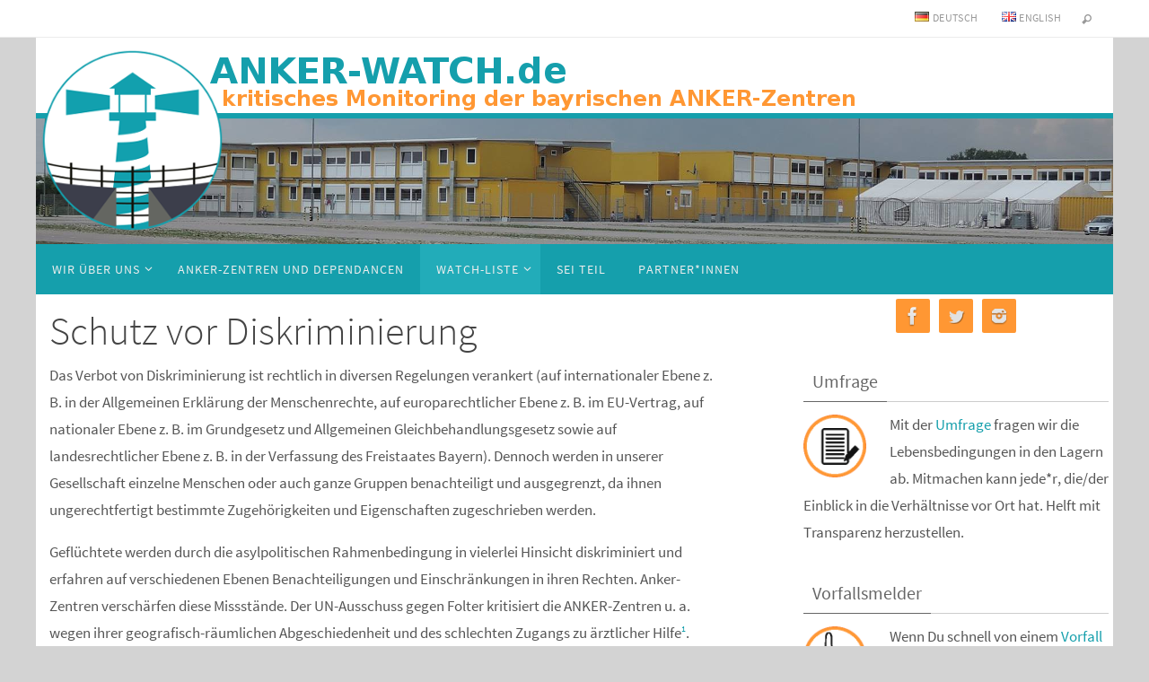

--- FILE ---
content_type: text/html; charset=UTF-8
request_url: https://www.anker-watch.de/watch-liste/schutz-vor-diskriminierung/
body_size: 23970
content:
<!DOCTYPE html>
<html lang="de-DE">
<head>
<meta name="viewport" content="width=device-width, user-scalable=no, initial-scale=1.0, minimum-scale=1.0, maximum-scale=1.0">
<meta http-equiv="Content-Type" content="text/html; charset=UTF-8" />
<link rel="profile" href="http://gmpg.org/xfn/11" />
<link rel="pingback" href="https://www.anker-watch.de/xmlrpc.php" />
<meta name='robots' content='index, follow, max-image-preview:large, max-snippet:-1, max-video-preview:-1' />
<link rel="alternate" href="https://www.anker-watch.de/watch-liste/schutz-vor-diskriminierung/" hreflang="de" />
<link rel="alternate" href="https://www.anker-watch.de/en/watch-list/protection-against-discrimination/" hreflang="en" />

	<!-- This site is optimized with the Yoast SEO plugin v16.0.2 - https://yoast.com/wordpress/plugins/seo/ -->
	<title>Schutz vor Diskriminierung | anker-watch.de</title>
	<link rel="canonical" href="https://www.anker-watch.de/watch-liste/schutz-vor-diskriminierung/" />
	<meta property="og:locale" content="de_DE" />
	<meta property="og:locale:alternate" content="en_GB" />
	<meta property="og:type" content="article" />
	<meta property="og:title" content="Schutz vor Diskriminierung | anker-watch.de" />
	<meta property="og:description" content="Das Verbot von Diskriminierung ist rechtlich in diversen Regelungen verankert (auf internationaler Ebene z. B. in der Allgemeinen Erklärung der Menschenrechte, auf europarechtlicher Ebene z. B. im EU-Vertrag, auf nationaler Ebene z. B. im Grundgesetz und Allgemeinen Gleichbehandlungsgesetz sowie auf landesrechtlicher Ebene z. B. in der Verfassung des Freistaates Bayern).... Weiterlesen" />
	<meta property="og:url" content="https://www.anker-watch.de/watch-liste/schutz-vor-diskriminierung/" />
	<meta property="og:site_name" content="anker-watch.de" />
	<meta property="article:publisher" content="https://www.facebook.com/Anker-watch-2934058956819820/" />
	<meta property="article:modified_time" content="2019-08-19T20:09:09+00:00" />
	<meta name="twitter:card" content="summary_large_image" />
	<meta name="twitter:site" content="@AnkerWatch" />
	<meta name="twitter:label1" content="Geschätzte Lesezeit">
	<meta name="twitter:data1" content="1 Minute">
	<script type="application/ld+json" class="yoast-schema-graph">{"@context":"https://schema.org","@graph":[{"@type":"Organization","@id":"https://www.anker-watch.de/#organization","name":"ANKER-WATCH","url":"https://www.anker-watch.de/","sameAs":["https://www.facebook.com/Anker-watch-2934058956819820/","https://www.instagram.com/anker_watch/","https://twitter.com/AnkerWatch"],"logo":{"@type":"ImageObject","@id":"https://www.anker-watch.de/#logo","inLanguage":"de","url":"https://www.anker-watch.de/wp-content/uploads/2019/07/Ankerwatch_0207_19_orange-lang-Kopie-12-e1562794167699.jpg","width":600,"height":600,"caption":"ANKER-WATCH"},"image":{"@id":"https://www.anker-watch.de/#logo"}},{"@type":"WebSite","@id":"https://www.anker-watch.de/#website","url":"https://www.anker-watch.de/","name":"anker-watch.de","description":"kritisches Monitoring der bayrischen ANKER-Zentren","publisher":{"@id":"https://www.anker-watch.de/#organization"},"potentialAction":[{"@type":"SearchAction","target":"https://www.anker-watch.de/?s={search_term_string}","query-input":"required name=search_term_string"}],"inLanguage":"de"},{"@type":"WebPage","@id":"https://www.anker-watch.de/watch-liste/schutz-vor-diskriminierung/#webpage","url":"https://www.anker-watch.de/watch-liste/schutz-vor-diskriminierung/","name":"Schutz vor Diskriminierung | anker-watch.de","isPartOf":{"@id":"https://www.anker-watch.de/#website"},"datePublished":"2019-05-24T19:59:19+00:00","dateModified":"2019-08-19T20:09:09+00:00","breadcrumb":{"@id":"https://www.anker-watch.de/watch-liste/schutz-vor-diskriminierung/#breadcrumb"},"inLanguage":"de","potentialAction":[{"@type":"ReadAction","target":["https://www.anker-watch.de/watch-liste/schutz-vor-diskriminierung/"]}]},{"@type":"BreadcrumbList","@id":"https://www.anker-watch.de/watch-liste/schutz-vor-diskriminierung/#breadcrumb","itemListElement":[{"@type":"ListItem","position":1,"item":{"@type":"WebPage","@id":"https://www.anker-watch.de/","url":"https://www.anker-watch.de/","name":"Startseite"}},{"@type":"ListItem","position":2,"item":{"@type":"WebPage","@id":"https://www.anker-watch.de/watch-liste/","url":"https://www.anker-watch.de/watch-liste/","name":"Watch-Liste"}},{"@type":"ListItem","position":3,"item":{"@type":"WebPage","@id":"https://www.anker-watch.de/watch-liste/schutz-vor-diskriminierung/","url":"https://www.anker-watch.de/watch-liste/schutz-vor-diskriminierung/","name":"Schutz vor Diskriminierung"}}]}]}</script>
	<!-- / Yoast SEO plugin. -->


<link rel='dns-prefetch' href='//maxcdn.bootstrapcdn.com' />
<link rel='dns-prefetch' href='//s.w.org' />
<link rel="alternate" type="application/rss+xml" title="anker-watch.de &raquo; Feed" href="https://www.anker-watch.de/feed/" />
<link rel="alternate" type="application/rss+xml" title="anker-watch.de &raquo; Kommentar-Feed" href="https://www.anker-watch.de/comments/feed/" />
		<script type="text/javascript">
			window._wpemojiSettings = {"baseUrl":"https:\/\/s.w.org\/images\/core\/emoji\/13.0.1\/72x72\/","ext":".png","svgUrl":"https:\/\/s.w.org\/images\/core\/emoji\/13.0.1\/svg\/","svgExt":".svg","source":{"concatemoji":"https:\/\/www.anker-watch.de\/wp-includes\/js\/wp-emoji-release.min.js?ver=5.7.14"}};
			!function(e,a,t){var n,r,o,i=a.createElement("canvas"),p=i.getContext&&i.getContext("2d");function s(e,t){var a=String.fromCharCode;p.clearRect(0,0,i.width,i.height),p.fillText(a.apply(this,e),0,0);e=i.toDataURL();return p.clearRect(0,0,i.width,i.height),p.fillText(a.apply(this,t),0,0),e===i.toDataURL()}function c(e){var t=a.createElement("script");t.src=e,t.defer=t.type="text/javascript",a.getElementsByTagName("head")[0].appendChild(t)}for(o=Array("flag","emoji"),t.supports={everything:!0,everythingExceptFlag:!0},r=0;r<o.length;r++)t.supports[o[r]]=function(e){if(!p||!p.fillText)return!1;switch(p.textBaseline="top",p.font="600 32px Arial",e){case"flag":return s([127987,65039,8205,9895,65039],[127987,65039,8203,9895,65039])?!1:!s([55356,56826,55356,56819],[55356,56826,8203,55356,56819])&&!s([55356,57332,56128,56423,56128,56418,56128,56421,56128,56430,56128,56423,56128,56447],[55356,57332,8203,56128,56423,8203,56128,56418,8203,56128,56421,8203,56128,56430,8203,56128,56423,8203,56128,56447]);case"emoji":return!s([55357,56424,8205,55356,57212],[55357,56424,8203,55356,57212])}return!1}(o[r]),t.supports.everything=t.supports.everything&&t.supports[o[r]],"flag"!==o[r]&&(t.supports.everythingExceptFlag=t.supports.everythingExceptFlag&&t.supports[o[r]]);t.supports.everythingExceptFlag=t.supports.everythingExceptFlag&&!t.supports.flag,t.DOMReady=!1,t.readyCallback=function(){t.DOMReady=!0},t.supports.everything||(n=function(){t.readyCallback()},a.addEventListener?(a.addEventListener("DOMContentLoaded",n,!1),e.addEventListener("load",n,!1)):(e.attachEvent("onload",n),a.attachEvent("onreadystatechange",function(){"complete"===a.readyState&&t.readyCallback()})),(n=t.source||{}).concatemoji?c(n.concatemoji):n.wpemoji&&n.twemoji&&(c(n.twemoji),c(n.wpemoji)))}(window,document,window._wpemojiSettings);
		</script>
		<style type="text/css">
img.wp-smiley,
img.emoji {
	display: inline !important;
	border: none !important;
	box-shadow: none !important;
	height: 1em !important;
	width: 1em !important;
	margin: 0 .07em !important;
	vertical-align: -0.1em !important;
	background: none !important;
	padding: 0 !important;
}
</style>
	<link rel='stylesheet' id='pt-cv-public-style-css'  href='https://www.anker-watch.de/wp-content/plugins/content-views-query-and-display-post-page/public/assets/css/cv.css?ver=2.4.0.1' type='text/css' media='all' />
<link rel='stylesheet' id='sb_instagram_styles-css'  href='https://www.anker-watch.de/wp-content/plugins/instagram-feed/css/sbi-styles.min.css?ver=2.8.2' type='text/css' media='all' />
<link rel='stylesheet' id='wp-block-library-css'  href='https://www.anker-watch.de/wp-includes/css/dist/block-library/style.min.css?ver=5.7.14' type='text/css' media='all' />
<link rel='stylesheet' id='contact-form-7-css'  href='https://www.anker-watch.de/wp-content/plugins/contact-form-7/includes/css/styles.css?ver=5.4' type='text/css' media='all' />
<link rel='stylesheet' id='ctf_styles-css'  href='https://www.anker-watch.de/wp-content/plugins/custom-twitter-feeds/css/ctf-styles.min.css?ver=1.8' type='text/css' media='all' />
<link rel='stylesheet' id='nirvana-fonts-css'  href='https://www.anker-watch.de/wp-content/themes/nirvana/fonts/fontfaces.css?ver=1.5.1.1' type='text/css' media='all' />
<link rel='stylesheet' id='nirvana-style-css'  href='https://www.anker-watch.de/wp-content/themes/nirvana/style.css?ver=1.5.1.1' type='text/css' media='all' />
<style id='nirvana-style-inline-css' type='text/css'>
 #header-container { width: 1200px; } #header-container, #access >.menu, #forbottom, #colophon, #footer-widget-area, #topbar-inner, .ppbox, #pp-afterslider #container, #breadcrumbs-box { max-width: 1200px; } #header-full, #breadcrumbs, #main { max-width: 1200px; margin:0 auto; } #access > .menu > ul { margin-left:0; } #pp-texttop, #pp-textmiddle, #pp-textbottom, #front-columns h2, .presentation-page #content { padding-left:20px; padding-right: 20px; } #container.one-column { } #container.two-columns-right #secondary { width: 350px; float:right; } #container.two-columns-right #content { width: 710px; float: left; } /* fallback */ #container.two-columns-right #content { width: calc(100% - 430px); float: left; } #container.two-columns-left #primary { width: 350px; float: left; } #container.two-columns-left #content { width: 710px; float: right; } /* fallback */ #container.two-columns-left #content { width: -moz-calc(100% - 430px); float: right; width: -webkit-calc(100% - 430px ); width: calc(100% - 430px); } #container.three-columns-right .sidey { width: 175px; float: left; } #container.three-columns-right #primary { margin-left: 80px; margin-right: 80px; } #container.three-columns-right #content { width: 630px; float: left; } /* fallback */ #container.three-columns-right #content { width: -moz-calc(100% - 510px); float: left; width: -webkit-calc(100% - 510px); width: calc(100% - 510px); } #container.three-columns-left .sidey { width: 175px; float: left; } #container.three-columns-left #secondary{ margin-left: 80px; margin-right: 80px; } #container.three-columns-left #content { width: 630px; float: right;} /* fallback */ #container.three-columns-left #content { width: -moz-calc(100% - 510px); float: right; width: -webkit-calc(100% - 510px); width: calc(100% - 510px); } #container.three-columns-sided .sidey { width: 175px; float: left; } #container.three-columns-sided #secondary{ float:right; } #container.three-columns-sided #content { width: 630px; float: right; /* fallback */ width: -moz-calc(100% - 510px); float: right; width: -webkit-calc(100% - 510px); float: right; width: calc(100% - 510px); float: right; margin: 0 255px 0 -1140px; } body { font-family: "Source Sans Pro"; } #content h1.entry-title a, #content h2.entry-title a, #content h1.entry-title, #content h2.entry-title { font-family: inherit; } .widget-title, .widget-title a { line-height: normal; font-family: inherit; } .widget-container, .widget-container a { font-family: inherit; } .entry-content h1, .entry-content h2, .entry-content h3, .entry-content h4, .entry-content h5, .entry-content h6, .nivo-caption h2, #front-text1 h1, #front-text2 h1, h3.column-header-image, #comments #reply-title { font-family: inherit; } #site-title span a { font-family: inherit; } #access ul li a, #access ul li a span { font-family: inherit; } /* general */ body { color: #555555; background-color: #FFFFFF } a { color: #159fac; } a:hover, .entry-meta span a:hover, .comments-link a:hover, body.coldisplay2 #front-columns a:active { color: #ff9733; } a:active { background-color: #ff9733; color: #FFFFFF; } .entry-meta a:hover, .widget-container a:hover, .footer2 a:hover { border-bottom-color: #CCCCCC; } .sticky h2.entry-title a { background-color: #159fac; color: #FFFFFF; } #header { ; } #site-title span a { color: #159fac; } #site-description { color: #666666; } .socials a:hover .socials-hover { background-color: #159fac; } .socials .socials-hover { background-color: #ff9733; } /* Main menu top level */ #access a, #nav-toggle span { color: #EEEEEE; } #access, #nav-toggle, #access ul li { background-color: #159fac; } #access > .menu > ul > li > a > span { } #access ul li:hover { background-color: #ff9733; color: #FFFFFF; } #access ul > li.current_page_item , #access ul > li.current-menu-item, #access ul > li.current_page_ancestor , #access ul > li.current-menu-ancestor { background-color: #22acb9; } /* Main menu Submenus */ #access ul ul li, #access ul ul { background-color: #ff9733; } #access ul ul li a { color: #FFFFFF; } #access ul ul li:hover { background-color: #ffa541; } #breadcrumbs { background-color: #f5f5f5; } #access ul ul li.current_page_item, #access ul ul li.current-menu-item, #access ul ul li.current_page_ancestor, #access ul ul li.current-menu-ancestor { background-color: #ffa541; } /* top menu */ #topbar { background-color: #FFFFFF; border-bottom-color: #ebebeb; } .menu-header-search .searchform { background: #F7F7F7; } .topmenu ul li a, .search-icon:before { color: #999999; } .topmenu ul li a:hover { background-color: #efefef; } .search-icon:hover:before { color: #159fac; } /* main */ #main { background-color: #FFFFFF; } #author-info, .page-title, #entry-author-info { border-color: #CCCCCC; } .page-title-text { border-color: #ff9733; } .page-title span { border-color: #159fac; } #entry-author-info #author-avatar, #author-info #author-avatar { border-color: #EEEEEE; } .avatar-container:before { background-color: #ff9733; } .sidey .widget-container { color: #555555; ; } .sidey .widget-title { color: #666666; ; border-color: #CCCCCC; } .sidey .widget-container a { ; } .sidey .widget-container a:hover { ; } .widget-title span { border-color: #666666; } .entry-content h1, .entry-content h2, .entry-content h3, .entry-content h4, .entry-content h5, .entry-content h6 { color: #444444; } .entry-title, .entry-title a{ color: #444444; } .entry-title a:hover { color: #000000; } #content span.entry-format { color: #CCCCCC; } /* footer */ #footer { color: #AAAAAA; background-color: #F5F5F5; } #footer2 { color: #AAAAAA; background-color: #3A3B3D; } #sfooter-full { background-color: #353638; } .footermenu ul li { border-color: #494a4c; } .footermenu ul li:hover { border-color: #5d5e60; } #colophon a { ; } #colophon a:hover { ; } #footer2 a, .footermenu ul li:after { ; } #footer2 a:hover { ; } #footer .widget-container { color: #555555; ; } #footer .widget-title { color: #888888; ; border-color:#CCCCCC; } /* buttons */ a.continue-reading-link { color: #159fac; border-color: #159fac; } a.continue-reading-link:hover { background-color: #159fac; color: #FFFFFF; } #cryout_ajax_more_trigger { border: 1px solid #CCCCCC; } #cryout_ajax_more_trigger:hover { background-color: #F7F7F7; } a.continue-reading-link i.crycon-right-dir { color: #159fac } a.continue-reading-link:hover i.crycon-right-dir { color: #FFFFFF } .page-link a, .page-link > span > em { border-color: #CCCCCC } .columnmore a { background: #ff9733; color:#F7F7F7 } .columnmore a:hover { background: #159fac; } .file, .button, input[type="submit"], input[type="reset"], #respond .form-submit input#submit { background-color: #FFFFFF; border-color: #CCCCCC; } .button:hover, #respond .form-submit input#submit:hover { background-color: #F7F7F7; } .entry-content tr th, .entry-content thead th { color: #444444; } .entry-content tr th { background-color: #159fac; color:#FFFFFF; } .entry-content tr.even { background-color: #F7F7F7; } hr { border-color: #EEEEEE; } input[type="text"], input[type="password"], input[type="email"], input[type="color"], input[type="date"], input[type="datetime"], input[type="datetime-local"], input[type="month"], input[type="number"], input[type="range"], input[type="search"], input[type="tel"], input[type="time"], input[type="url"], input[type="week"], textarea, select { border-color: #CCCCCC #EEEEEE #EEEEEE #CCCCCC; color: #555555; } input[type="submit"], input[type="reset"] { color: #555555; } input[type="text"]:hover, input[type="password"]:hover, input[type="email"]:hover, input[type="color"]:hover, input[type="date"]:hover, input[type="datetime"]:hover, input[type="datetime-local"]:hover, input[type="month"]:hover, input[type="number"]:hover, input[type="range"]:hover, input[type="search"]:hover, input[type="tel"]:hover, input[type="time"]:hover, input[type="url"]:hover, input[type="week"]:hover, textarea:hover { background-color: rgba(247,247,247,0.4); } .entry-content pre { background-color: #F7F7F7; border-color: rgba(21,159,172,0.1); } abbr, acronym { border-color: #555555; } .comment-meta a { color: #999999; } #respond .form-allowed-tags { color: #999999; } .comment .reply a { border-color: #EEEEEE; } .comment .reply a:hover { color: #159fac; } .entry-meta { border-color: #EEEEEE; } .entry-meta .crycon-metas:before { color: #ff9733; } .entry-meta span a, .comments-link a { ; } .entry-meta span a:hover, .comments-link a:hover { ; } .entry-meta span, .entry-utility span, .footer-tags { color: #c1c1c1; } .nav-next a, .nav-previous a{ background-color:#f8f8f8; } .nav-next a:hover, .nav-previous a:hover { background-color: #159fac; color:#FFFFFF; } .pagination { border-color: #ededed; } .pagination a:hover { background-color: #ff9733; color: #FFFFFF; } h3#comments-title { border-color: #CCCCCC; } h3#comments-title span { background-color: #159fac; color: #FFFFFF; } .comment-details { border-color: #EEEEEE; } .searchform input[type="text"] { color: #999999; } .searchform:after { background-color: #159fac; } .searchform:hover:after { background-color: #ff9733; } .searchsubmit[type="submit"]{ color: #F7F7F7; } li.menu-main-search .searchform .s { background-color: #FFFFFF; } li.menu-main-search .searchsubmit[type="submit"] { color: #999999; } .caption-accented .wp-caption { background-color:rgba(21,159,172,0.8); color:#FFFFFF; } .nirvana-image-one .entry-content img[class*='align'],.nirvana-image-one .entry-summary img[class*='align'], .nirvana-image-two .entry-content img[class*='align'],.nirvana-image-two .entry-summary img[class*='align'] { border-color: #159fac; } html { font-size: 17px; line-height: 1.8; } .entry-content, .entry-summary, .ppbox { text-align: inherit ; } .entry-content, .entry-summary, .widget-container, .ppbox, .navigation { word-spacing: inherit; ; } #content h1.entry-title, #content h2.entry-title, .woocommerce-page h1.page-title { font-size: 44px; } .widget-title, .widget-title a { font-size: 20px; } .widget-container, .widget-container a { font-size: 17px; } #content h1, #pp-afterslider h1 { font-size: 42px; } #content h2, #pp-afterslider h2 { font-size: 36px; } #content h3, #pp-afterslider h3 { font-size: 31px; } #content h4, #pp-afterslider h4 { font-size: 26px; } #content h5, #pp-afterslider h5 { font-size: 21px; } #content h6, #pp-afterslider h6 { font-size: 16px; } #site-title span a { font-size: 46px; } #access ul li a { font-size: 14px; } #access ul ul ul a { font-size: 13px; } #respond .form-allowed-tags { display: none; } .nocomments, .nocomments2 { display: none; } .comments-link span { display: none; } article footer.entry-meta { display: none; } .entry-content p, .entry-content ul, .entry-content ol, .entry-content dd, .entry-content pre, .entry-content hr { margin-bottom: 1.0em; } #header-container > div { margin: 0px 0 0 0px; } #toTop:hover .crycon-back2top:before { color: #ff9733; } #main { margin-top: 0px; } #forbottom { padding-left: 10px; padding-right: 10px; } #header-widget-area { width: 33%; } #branding { height:230px; } @media (max-width: 1920px) { #branding, #bg_image { height: auto; max-width: 100%; min-height: inherit !important; } } 
/* Nirvana Custom CSS */ .pt-cv-readmore { color: #ffffff !important; background-color: #ff9733 !important; border: none !important; } /* Contact Form 7 */ .wpcf7 { background-color: #f7f7f7; border: 2px solid #ff9733; padding-left: 10px; } div.wpcf7 { padding: 10px; }
</style>
<link rel='stylesheet' id='nirvana-mobile-css'  href='https://www.anker-watch.de/wp-content/themes/nirvana/styles/style-mobile.css?ver=1.5.1.1' type='text/css' media='all' />
<link rel='stylesheet' id='cff-css'  href='https://www.anker-watch.de/wp-content/plugins/custom-facebook-feed/assets/css/cff-style.css?ver=2.19.1' type='text/css' media='all' />
<link rel='stylesheet' id='sb-font-awesome-css'  href='https://maxcdn.bootstrapcdn.com/font-awesome/4.7.0/css/font-awesome.min.css?ver=5.7.14' type='text/css' media='all' />
<script type='text/javascript' src='https://www.anker-watch.de/wp-includes/js/jquery/jquery.min.js?ver=3.5.1' id='jquery-core-js'></script>
<script type='text/javascript' src='https://www.anker-watch.de/wp-includes/js/jquery/jquery-migrate.min.js?ver=3.3.2' id='jquery-migrate-js'></script>
<script type='text/javascript' src='https://www.anker-watch.de/wp-content/plugins/sticky-menu-or-anything-on-scroll/assets/js/jq-sticky-anything.min.js?ver=2.1.1' id='stickyAnythingLib-js'></script>
<link rel="https://api.w.org/" href="https://www.anker-watch.de/wp-json/" /><link rel="alternate" type="application/json" href="https://www.anker-watch.de/wp-json/wp/v2/pages/335" /><link rel="EditURI" type="application/rsd+xml" title="RSD" href="https://www.anker-watch.de/xmlrpc.php?rsd" />
<link rel="wlwmanifest" type="application/wlwmanifest+xml" href="https://www.anker-watch.de/wp-includes/wlwmanifest.xml" /> 
<meta name="generator" content="WordPress 5.7.14" />
<link rel='shortlink' href='https://www.anker-watch.de/?p=335' />
<link rel="alternate" type="application/json+oembed" href="https://www.anker-watch.de/wp-json/oembed/1.0/embed?url=https%3A%2F%2Fwww.anker-watch.de%2Fwatch-liste%2Fschutz-vor-diskriminierung%2F" />
<link rel="alternate" type="text/xml+oembed" href="https://www.anker-watch.de/wp-json/oembed/1.0/embed?url=https%3A%2F%2Fwww.anker-watch.de%2Fwatch-liste%2Fschutz-vor-diskriminierung%2F&#038;format=xml" />
<style type="text/css" id="custom-background-css">
body.custom-background { background-color: #d3d3d3; }
</style>
	<link rel="icon" href="https://www.anker-watch.de/wp-content/uploads/2019/06/cropped-Ankerwatch_favicon-32x32.png" sizes="32x32" />
<link rel="icon" href="https://www.anker-watch.de/wp-content/uploads/2019/06/cropped-Ankerwatch_favicon-192x192.png" sizes="192x192" />
<link rel="apple-touch-icon" href="https://www.anker-watch.de/wp-content/uploads/2019/06/cropped-Ankerwatch_favicon-180x180.png" />
<meta name="msapplication-TileImage" content="https://www.anker-watch.de/wp-content/uploads/2019/06/cropped-Ankerwatch_favicon-270x270.png" />
<!--[if lt IE 9]>
<script>
document.createElement('header');
document.createElement('nav');
document.createElement('section');
document.createElement('article');
document.createElement('aside');
document.createElement('footer');
</script>
<![endif]-->
</head>
<body class="page-template-default page page-id-335 page-child parent-pageid-55 custom-background nirvana-image-three caption-simple nirvana-boxed nirvana-menu-left">

<div id="wrapper" class="hfeed">
<div id="topbar" ><div id="topbar-inner"> <nav class="topmenu"><ul id="menu-uebersetzung" class="menu"><li id="menu-item-283-de" class="lang-item lang-item-28 lang-item-de current-lang lang-item-first menu-item menu-item-type-custom menu-item-object-custom menu-item-283-de"><a href="https://www.anker-watch.de/watch-liste/schutz-vor-diskriminierung/" hreflang="de-DE" lang="de-DE"><img src="[data-uri]" alt="Deutsch" width="16" height="11" style="width: 16px; height: 11px;" /><span style="margin-left:0.3em;">Deutsch</span></a></li>
<li id="menu-item-283-en" class="lang-item lang-item-52 lang-item-en menu-item menu-item-type-custom menu-item-object-custom menu-item-283-en"><a href="https://www.anker-watch.de/en/watch-list/protection-against-discrimination/" hreflang="en-GB" lang="en-GB"><img src="[data-uri]" alt="English" width="16" height="11" style="width: 16px; height: 11px;" /><span style="margin-left:0.3em;">English</span></a></li>
<li class='menu-header-search'>
							<i class='search-icon'></i> 
<form role="search" method="get" class="searchform" action="https://www.anker-watch.de/">
	<label>
		<span class="screen-reader-text">Suchen nach:</span>
		<input type="search" class="s" placeholder="Suchen" value="" name="s" />
	</label>
	<button type="submit" class="searchsubmit"><span class="screen-reader-text">Suchen</span><i class="crycon-search"></i></button>
</form>
</li></ul></nav> </div></div>

<div id="header-full">
		<header id="header">

		<div id="masthead">
					<div id="branding" role="banner" >
				<img id="bg_image" alt="anker-watch.de" title="" src="https://www.anker-watch.de/wp-content/uploads/2019/07/copy-header1.png"  /><div id="header-container"><a href="https://www.anker-watch.de/" id="linky"></a></div>								
				<div style="clear:both;"></div>								
			</div><!-- #branding -->

			<a id="nav-toggle"><span>&nbsp;</span></a>
			<nav id="access" role="navigation">
					<div class="skip-link screen-reader-text"><a href="#content" title="Zum Inhalt springen">Zum Inhalt springen</a></div>
	<div class="menu"><ul id="prime_nav" class="menu"><li id="menu-item-32" class="menu-item menu-item-type-post_type menu-item-object-page menu-item-home menu-item-has-children menu-item-32"><a href="https://www.anker-watch.de/"><span>Wir über uns</span></a>
<ul class="sub-menu">
	<li id="menu-item-54" class="menu-item menu-item-type-post_type menu-item-object-page menu-item-home menu-item-54"><a href="https://www.anker-watch.de/"><span>Wir über uns</span></a></li>
	<li id="menu-item-46" class="menu-item menu-item-type-post_type menu-item-object-page menu-item-46"><a href="https://www.anker-watch.de/wir-ueber-uns/kontakt/"><span>Kontakt/Impressum</span></a></li>
	<li id="menu-item-43" class="menu-item menu-item-type-post_type menu-item-object-page menu-item-privacy-policy menu-item-43"><a href="https://www.anker-watch.de/wir-ueber-uns/datenschutzerklaerung/"><span>Datenschutz</span></a></li>
</ul>
</li>
<li id="menu-item-74" class="menu-item menu-item-type-post_type menu-item-object-page menu-item-74"><a href="https://www.anker-watch.de/ankerzentren-und-dependancen/"><span>ANKER-Zentren und Dependancen</span></a></li>
<li id="menu-item-75" class="menu-item menu-item-type-post_type menu-item-object-page current-page-ancestor current-menu-ancestor current-menu-parent current-page-parent current_page_parent current_page_ancestor menu-item-has-children menu-item-75"><a href="https://www.anker-watch.de/watch-liste/"><span>Watch-Liste</span></a>
<ul class="sub-menu">
	<li id="menu-item-76" class="menu-item menu-item-type-post_type menu-item-object-page menu-item-76"><a href="https://www.anker-watch.de/watch-liste/recht-auf-beratung/"><span>Beratung</span></a></li>
	<li id="menu-item-366" class="menu-item menu-item-type-post_type menu-item-object-page menu-item-366"><a href="https://www.anker-watch.de/watch-liste/bildung/"><span>Bildung</span></a></li>
	<li id="menu-item-365" class="menu-item menu-item-type-post_type menu-item-object-page menu-item-365"><a href="https://www.anker-watch.de/watch-liste/gesellschaftliche-teilhabe/"><span>Gesellschaftliche Teilhabe</span></a></li>
	<li id="menu-item-77" class="menu-item menu-item-type-post_type menu-item-object-page menu-item-77"><a href="https://www.anker-watch.de/watch-liste/recht-auf-gesundheit/"><span>Gesundheit</span></a></li>
	<li id="menu-item-362" class="menu-item menu-item-type-post_type menu-item-object-page menu-item-362"><a href="https://www.anker-watch.de/watch-liste/kinderrechte/"><span>Kinderrechte</span></a></li>
	<li id="menu-item-361" class="menu-item menu-item-type-post_type menu-item-object-page menu-item-361"><a href="https://www.anker-watch.de/watch-liste/meinungsfreiheit/"><span>Meinungsfreiheit</span></a></li>
	<li id="menu-item-363" class="menu-item menu-item-type-post_type menu-item-object-page current-menu-item page_item page-item-335 current_page_item menu-item-363"><a href="https://www.anker-watch.de/watch-liste/schutz-vor-diskriminierung/" aria-current="page"><span>Schutz vor Diskriminierung</span></a></li>
	<li id="menu-item-367" class="menu-item menu-item-type-post_type menu-item-object-page menu-item-367"><a href="https://www.anker-watch.de/watch-liste/selbstbestimmung/"><span>Selbstbestimmung</span></a></li>
	<li id="menu-item-364" class="menu-item menu-item-type-post_type menu-item-object-page menu-item-364"><a href="https://www.anker-watch.de/watch-liste/sicherheit/"><span>Sicherheit</span></a></li>
</ul>
</li>
<li id="menu-item-187" class="menu-item menu-item-type-post_type menu-item-object-page menu-item-187"><a href="https://www.anker-watch.de/sei-teil/"><span>Sei Teil</span></a></li>
<li id="menu-item-84" class="menu-item menu-item-type-post_type menu-item-object-page menu-item-84"><a href="https://www.anker-watch.de/unterstuetzerinnen-links/"><span>Partner*innen</span></a></li>
</ul></div>			</nav><!-- #access -->	
			
		</div><!-- #masthead -->
	 	</header><!-- #header -->
</div><!-- #header-full -->

<div style="clear:both;height:0;"> </div>
<div id="main">
		<div id="toTop"><i class="crycon-back2top"></i> </div>	<div  id="forbottom" >
		
		<div style="clear:both;"> </div>		<section id="container" class="two-columns-right">

			<div id="content" role="main">
			
				
		<div id="post-335" class="post-335 page type-page status-publish hentry">
							<h1 class="entry-title">Schutz vor Diskriminierung</h1>
			
			<div class="entry-content">
				
<p>Das Verbot von Diskriminierung ist rechtlich in diversen Regelungen verankert (auf internationaler Ebene z. B. in der Allgemeinen Erklärung der Menschenrechte, auf europarechtlicher Ebene z. B. im EU-Vertrag, auf nationaler Ebene z. B. im Grundgesetz und Allgemeinen Gleichbehandlungsgesetz sowie auf landesrechtlicher Ebene z. B. in der Verfassung des Freistaates Bayern). Dennoch werden in unserer Gesellschaft einzelne Menschen oder auch ganze Gruppen benachteiligt und ausgegrenzt, da ihnen ungerechtfertigt bestimmte Zugehörigkeiten und Eigenschaften zugeschrieben werden. </p>



<p>Geflüchtete werden durch die asylpolitischen Rahmenbedingung in vielerlei Hinsicht diskriminiert und erfahren auf verschiedenen Ebenen Benachteiligungen und Einschränkungen in ihren Rechten. Anker-Zentren verschärfen diese Missstände. Der UN-Ausschuss gegen Folter kritisiert die ANKER-Zentren u. a. wegen ihrer geografisch-räumlichen Abgeschiedenheit und des schlechten Zugangs zu ärztlicher Hilfe<span id='easy-footnote-1-335' class='easy-footnote-margin-adjust'></span><span class='easy-footnote'><a href='#easy-footnote-bottom-1-335' title='&lt;a rel=&quot;noreferrer noopener&quot; aria-label=&quot;http://docstore.ohchr.org/SelfServices/FilesHandler.ashx?enc=6QkG1d%2fPPRiCAqhKb7yhsmoIqL9rS46HZROnmdQS5bMu6Q%2fkFJZOEnMSb%2fEHrDyeVNYX4NXuKi1LYtcWwMBnVaThlBrXVa%2fGNCf6B%2fgnF%2fvR0K%2bDztYIrSPyi2XFuWoZ (öffnet in neuem Tab)&quot; href=&quot;http://docstore.ohchr.org/SelfServices/FilesHandler.ashx?enc=6QkG1d%2fPPRiCAqhKb7yhsmoIqL9rS46HZROnmdQS5bMu6Q%2fkFJZOEnMSb%2fEHrDyeVNYX4NXuKi1LYtcWwMBnVaThlBrXVa%2fGNCf6B%2fgnF%2fvR0K%2bDztYIrSPyi2XFuWoZ&quot; target=&quot;_blank&quot;&gt;http://docstore.ohchr.org/SelfServices/FilesHandler.ashx?enc=6QkG1d%2fPPRiCAqhKb7yhsmoIqL9rS46HZROnmdQS5bMu6Q%2fkFJZOEnMSb%2fEHrDyeVNYX4NXuKi1LYtcWwMBnVaThlBrXVa%2fGNCf6B%2fgnF%2fvR0K%2bDztYIrSPyi2XFuWoZ&lt;/a&gt;'><sup>1</sup></a></span>.</p>



<p>Diese strukturelle Diskriminierung hat unmittelbare Folgen für die Bewohner*innen: Beispielsweise können sie nur eingeschränkt an der <a rel="noreferrer noopener" aria-label="Gesellschaft teilhaben (öffnet in neuem Tab)" href="https://www.anker-watch.de/watch-liste/gesellschaftliche-teilhabe/?preview_id=331&amp;preview_nonce=0bec4337e0&amp;preview=true" target="_blank">Gesellschaft teilhaben</a>, die Möglichkeit einer <a rel="noreferrer noopener" aria-label="unabhängigen Beratung (öffnet in neuem Tab)" href="https://www.anker-watch.de/watch-liste/recht-auf-beratung/?preview_id=59&amp;preview_nonce=b06264ff4b&amp;preview=true" target="_blank">unabhängigen Beratung</a> wird ihnen oft verwehrt und der Zugang zu <a rel="noreferrer noopener" aria-label="medizinischer Versorgung (öffnet in neuem Tab)" href="https://www.anker-watch.de/watch-liste/recht-auf-gesundheit/?preview_id=57&amp;preview_nonce=49b50f2883&amp;preview=true" target="_blank">medizinischer Versorgung</a> gestaltet sich häufig sehr viel problematischer als bei anderen Personengruppen in unserer Gesellschaft. In Art. 3 Abs. 1 Grundgesetz (GG) ist festgeschrieben, dass alle Menschen vor dem Gesetz gleich sind. Rechtlich bedeutet dies, dass staatliche Ungleichbehandlungen auf ein „sachlich gebotenes Maß“ reduziert werden müssen. Die Einschränkung lässt sich hier zwar auf die asylrechtlichen Normen zurückführen, stellt aber dennoch eine schwerwiegende diskriminierende Praxis dar, die den Bewohner*innen der ANKER-Zentren das Leben erheblich erschwert und sie gesellschaftlich ausgrenzt.</p>
				<div style="clear:both;"></div>
											</div><!-- .entry-content -->
		</div><!-- #post-## -->

	<div id="comments" class="hideme"> 		<p class="nocomments">Kommentare sind geschlossen.</p>
	</div><!-- #comments -->

						</div><!-- #content -->
					<div id="secondary" class="widget-area sidey" role="complementary">
		
			<ul class="xoxo">
									<li id="socials-left" class="widget-container">
					<div class="socials" id="smenur">
			<a  target="_blank"  href="https://www.facebook.com/Anker-watch-2934058956819820/"
			class="socialicons social-Facebook" title="Facebook">
				<img alt="Facebook" src="https://www.anker-watch.de/wp-content/themes/nirvana/images/socials/Facebook.png" />
			</a>
			<a  target="_blank"  href="https://twitter.com/AnkerWatch"
			class="socialicons social-Twitter" title="Twitter">
				<img alt="Twitter" src="https://www.anker-watch.de/wp-content/themes/nirvana/images/socials/Twitter.png" />
			</a>
			<a  target="_blank"  href="https://www.instagram.com/anker_watch"
			class="socialicons social-Instagram" title="Instagram">
				<img alt="Instagram" src="https://www.anker-watch.de/wp-content/themes/nirvana/images/socials/Instagram.png" />
			</a></div>					</li>
								<li id="text-3" class="widget-container widget_text"><h3 class="widget-title"><span>Umfrage</span></h3>			<div class="textwidget"><p><a href="http://www.anker-watch.de/sei-teil/"><img loading="lazy" class="alignleft wp-image-515" src="http://www.anker-watch.de/wp-content/uploads/2019/07/Umfrage.png" alt="" width="70" height="70" /></a></p>
<p>Mit der <a href="https://www.anker-watch.de/umfrage-anker/">Umfrage</a> fragen wir die Lebensbedingungen in den Lagern ab. Mitmachen kann jede*r, die/der Einblick in die Verhältnisse vor Ort hat. Helft mit Transparenz herzustellen.</p>
</div>
		</li><li id="text-4" class="widget-container widget_text"><h3 class="widget-title"><span>Vorfallsmelder</span></h3>			<div class="textwidget"><p><a href="https://www.anker-watch.de/vorfallsmelder/"><img loading="lazy" class="alignleft wp-image-514" src="http://www.anker-watch.de/wp-content/uploads/2019/07/Vorfall.png" alt="" width="70" height="70" /></a>Wenn Du schnell von einem <a href="https://www.anker-watch.de/vorfallsmelder/">Vorfall</a> berichten möchtest.</p>
</div>
		</li><li id="text-2" class="widget-container widget_text"><h3 class="widget-title"><span>Kontakt</span></h3>			<div class="textwidget"><p><a href="https://www.anker-watch.de/sei-teil/"><img loading="lazy" class="alignleft wp-image-513" src="http://www.anker-watch.de/wp-content/uploads/2019/07/Kontakt-2.png" alt="" width="70" height="70" /></a></p>
<p>Du hast weitere <a href="https://www.anker-watch.de/sei-teil/">Fragen </a>oder möchtest uns unterstützen? Dann gibt es hier Möglichkeiten uns zu kontaktieren!</p>
<p>&nbsp;</p>
</div>
		</li><li id="text-8" class="widget-container widget_text"><h3 class="widget-title"><span>Instagram</span></h3>			<div class="textwidget">
<div id="sb_instagram" class="sbi sbi_col_3  sbi_width_resp" style="padding-bottom: 2px;width: 100%;" data-feedid="sbi_13321228867#9" data-res="auto" data-cols="3" data-num="9" data-shortcode-atts="{}"  data-postid="335">
	
    <div id="sbi_images" style="padding: 1px;">
		<div class="sbi_item sbi_type_image sbi_new sbi_transition" id="sbi_2308991397855944560_13321228867" data-date="1589473245">
    <div class="sbi_photo_wrap">
        <a class="sbi_photo" href="https://www.instagram.com/p/CALL3Faot9w/" target="_blank" rel="noopener nofollow" data-full-res="https://scontent.cdninstagram.com/v/t51.2885-15/sh0.08/e35/s640x640/98040988_189829092133157_6848513231384965079_n.jpg?_nc_ht=scontent.cdninstagram.com&#038;_nc_ohc=zbexcfuYbFcAX-ZyZFT&#038;oh=8150538f50083c76bcc2003017629cff&#038;oe=5F24717A" data-img-src-set="{&quot;d&quot;:&quot;https:\/\/scontent.cdninstagram.com\/v\/t51.2885-15\/sh0.08\/e35\/s640x640\/98040988_189829092133157_6848513231384965079_n.jpg?_nc_ht=scontent.cdninstagram.com&amp;_nc_ohc=zbexcfuYbFcAX-ZyZFT&amp;oh=8150538f50083c76bcc2003017629cff&amp;oe=5F24717A&quot;,&quot;150&quot;:&quot;https:\/\/scontent.cdninstagram.com\/v\/t51.2885-15\/e35\/s150x150\/98040988_189829092133157_6848513231384965079_n.jpg?_nc_ht=scontent.cdninstagram.com&amp;_nc_ohc=zbexcfuYbFcAX-ZyZFT&amp;oh=01fdadc50bd8148da1e4b206ea4b0c8d&amp;oe=5F235FDF&quot;,&quot;320&quot;:&quot;https:\/\/scontent.cdninstagram.com\/v\/t51.2885-15\/e35\/s320x320\/98040988_189829092133157_6848513231384965079_n.jpg?_nc_ht=scontent.cdninstagram.com&amp;_nc_ohc=zbexcfuYbFcAX-ZyZFT&amp;oh=a37c70baa4feebf19678f231c12a6e20&amp;oe=5F2488AF&quot;,&quot;640&quot;:&quot;https:\/\/scontent.cdninstagram.com\/v\/t51.2885-15\/sh0.08\/e35\/s640x640\/98040988_189829092133157_6848513231384965079_n.jpg?_nc_ht=scontent.cdninstagram.com&amp;_nc_ohc=zbexcfuYbFcAX-ZyZFT&amp;oh=8150538f50083c76bcc2003017629cff&amp;oe=5F24717A&quot;}">
            <span class="sbi-screenreader">Link in bio zu mehr Informationen und dem offenen </span>
            	                    <img src="https://www.anker-watch.de/wp-content/plugins/instagram-feed/img/placeholder.png" alt="Link in bio zu mehr Informationen und dem offenen Brief bzw. unter https://www.anker-watch.de/rassistische-diskriminierung-im-anker-zentrum-waldkraiburg-offener-brief-der-bewohnerinnen/ 
#againstracism #solidarity #equality">
        </a>
    </div>
</div><div class="sbi_item sbi_type_image sbi_new sbi_transition" id="sbi_2298924842879456426_13321228867" data-date="1588273218">
    <div class="sbi_photo_wrap">
        <a class="sbi_photo" href="https://www.instagram.com/p/B_na_bhJpSq/" target="_blank" rel="noopener nofollow" data-full-res="https://scontent.cdninstagram.com/v/t51.2885-15/sh0.08/e35/s640x640/95014816_602782213656602_8269361864197005062_n.jpg?_nc_ht=scontent.cdninstagram.com&#038;_nc_ohc=tvv6Zb7t0koAX8aXGNv&#038;oh=bf620eb568cac7a41b33a51016ead3de&#038;oe=5F24DBC7" data-img-src-set="{&quot;d&quot;:&quot;https:\/\/scontent.cdninstagram.com\/v\/t51.2885-15\/sh0.08\/e35\/s640x640\/95014816_602782213656602_8269361864197005062_n.jpg?_nc_ht=scontent.cdninstagram.com&amp;_nc_ohc=tvv6Zb7t0koAX8aXGNv&amp;oh=bf620eb568cac7a41b33a51016ead3de&amp;oe=5F24DBC7&quot;,&quot;150&quot;:&quot;https:\/\/scontent.cdninstagram.com\/v\/t51.2885-15\/e35\/c3.0.744.744a\/s150x150\/95014816_602782213656602_8269361864197005062_n.jpg?_nc_ht=scontent.cdninstagram.com&amp;_nc_ohc=tvv6Zb7t0koAX8aXGNv&amp;oh=0a851246638996881d7c9d9d9ea94797&amp;oe=5F25377E&quot;,&quot;320&quot;:&quot;https:\/\/scontent.cdninstagram.com\/v\/t51.2885-15\/e35\/s320x320\/95014816_602782213656602_8269361864197005062_n.jpg?_nc_ht=scontent.cdninstagram.com&amp;_nc_ohc=tvv6Zb7t0koAX8aXGNv&amp;oh=02dc87492c58dcc51da9be9149d1fb6d&amp;oe=5F24F412&quot;,&quot;640&quot;:&quot;https:\/\/scontent.cdninstagram.com\/v\/t51.2885-15\/sh0.08\/e35\/s640x640\/95014816_602782213656602_8269361864197005062_n.jpg?_nc_ht=scontent.cdninstagram.com&amp;_nc_ohc=tvv6Zb7t0koAX8aXGNv&amp;oh=bf620eb568cac7a41b33a51016ead3de&amp;oe=5F24DBC7&quot;}">
            <span class="sbi-screenreader">Lagerkoller?

Für uns ist es nur Ausnahme, für A</span>
            	                    <img src="https://www.anker-watch.de/wp-content/plugins/instagram-feed/img/placeholder.png" alt="Lagerkoller?

Für uns ist es nur Ausnahme, für Asylsuchende in den ANKER-Zentren schon lange erzwungener Alltag!

Wir fordern die Auflösung der ANKER-Zentren und die Abkehr von einer menschenunwürdigen Lagerpolitik in Deutschland und überall. 
Wir fordern die Abschaffung der diskriminierenden Restriktionen mit denen geflüchtete Personen tagtäglich konfrontiert sind.

Wir fordern ein selbstbestimmtes Leben für Alle.

Menschen raus aus den Lagern! Vor allem jetzt!  #breaktheanker #Refugeesarewelcome #ankerlichten #leavenoonebehind #breaktisolation #Lagerabschaffen #SoliCity #Nolager #ankerwatch #solidarischesmuenchen

Münchner Flüchtlingsrat Bayerischer Flüchtlingsratt Anker-watch Solidarity City München Karawane München">
        </a>
    </div>
</div><div class="sbi_item sbi_type_image sbi_new sbi_transition" id="sbi_2297362864625085174_13321228867" data-date="1588087016">
    <div class="sbi_photo_wrap">
        <a class="sbi_photo" href="https://www.instagram.com/p/B_h31p6Jur2/" target="_blank" rel="noopener nofollow" data-full-res="https://scontent.cdninstagram.com/v/t51.2885-15/sh0.08/e35/s640x640/94708433_169795204294329_1177721661454976023_n.jpg?_nc_ht=scontent.cdninstagram.com&#038;_nc_ohc=Lde8Zprxb5IAX_8e7hP&#038;oh=37959e88adf36011836859722d694c93&#038;oe=5F24CDD8" data-img-src-set="{&quot;d&quot;:&quot;https:\/\/scontent.cdninstagram.com\/v\/t51.2885-15\/sh0.08\/e35\/s640x640\/94708433_169795204294329_1177721661454976023_n.jpg?_nc_ht=scontent.cdninstagram.com&amp;_nc_ohc=Lde8Zprxb5IAX_8e7hP&amp;oh=37959e88adf36011836859722d694c93&amp;oe=5F24CDD8&quot;,&quot;150&quot;:&quot;https:\/\/scontent.cdninstagram.com\/v\/t51.2885-15\/e35\/s150x150\/94708433_169795204294329_1177721661454976023_n.jpg?_nc_ht=scontent.cdninstagram.com&amp;_nc_ohc=Lde8Zprxb5IAX_8e7hP&amp;oh=d0eaf73a988e1c272bec4197539cda88&amp;oe=5F249B71&quot;,&quot;320&quot;:&quot;https:\/\/scontent.cdninstagram.com\/v\/t51.2885-15\/e35\/s320x320\/94708433_169795204294329_1177721661454976023_n.jpg?_nc_ht=scontent.cdninstagram.com&amp;_nc_ohc=Lde8Zprxb5IAX_8e7hP&amp;oh=5bf117846a5e08388115be7475327f96&amp;oe=5F257E81&quot;,&quot;640&quot;:&quot;https:\/\/scontent.cdninstagram.com\/v\/t51.2885-15\/sh0.08\/e35\/s640x640\/94708433_169795204294329_1177721661454976023_n.jpg?_nc_ht=scontent.cdninstagram.com&amp;_nc_ohc=Lde8Zprxb5IAX_8e7hP&amp;oh=37959e88adf36011836859722d694c93&amp;oe=5F24CDD8&quot;}">
            <span class="sbi-screenreader">11/11
Sie halten es nicht aus, wie ihr gegenüber </span>
            	                    <img src="https://www.anker-watch.de/wp-content/plugins/instagram-feed/img/placeholder.png" alt="11/11
Sie halten es nicht aus, wie ihr gegenüber isst? Sie haben das Gefühl, dass Sie immer allen hinterherputzen müssen? Sie resignieren dann und lassen einfach auch alles liegen? Sie hätten gerne ihre Ruhe, aber ständig kommt jemand ins Zimmer? Sie haben das Gefühl ihr ihren Alltag nicht mehr selbstbestimmt gestalten zu können und dass Sie deshalb diese „Kleinigkeiten“ ganz schnell auf die Palme bringen? Wussten Sie, dass Personen in den ANKER-Zentren aufgrund des beengten Zusammenlebens oft über Jahre ständig mit dieser Situation konfrontiert sind? Und dass seit Jahrzenten in verschiedensten Studien bestätigt wurde, dass Großunterkünfte aus genau diesen Gründen konfliktfördernd sind? Wussten Sie auch, dass die Bundesregierung dennoch die Einrichtung von eben solchen Großunterkünften sowie eine Verlängerung der Aufenthaltsdauer auf bis zu 24 Monate für einen „Masterplan“ hält?

English below:
Do you argue about trivialities?
Can’t stand the way the person opposite eats? Do you have the feeling that you always have to clean up after everyone? Then you resign and just also leave everything behind? Would you like to be left alone, but someone always comes into your room? Do you have the feeling that you can no do longer organize your everyday life independently and that therefore little things quickly get you agitated? Did you know that people in anchor centers are often confronted with this situation for several years because of their cramped living conditions? And that for decades it has been confirmed in various studies that large-scale accommodation is conducive to conflict for precisely these reasons? Did you also know that the Federal Government still considers the facility of large-scale accommodation and an extension of the length of stay in anchor centres to up to 24 months as a “master plan”? #breaktheanker #Refugeesarewelcome #ankerlichten #leavenoonebehind #breaktisolation #Lagerabschaffen #SoliCity #Nolager #ankerwatch #solidarischesmuenchen

@muenchnerfluechtlingsrat @fluechtlingsrat_bay @karawanemunchen @solicitymunich @anker_watch">
        </a>
    </div>
</div><div class="sbi_item sbi_type_image sbi_new sbi_transition" id="sbi_2295190329808415680_13321228867" data-date="1587828030">
    <div class="sbi_photo_wrap">
        <a class="sbi_photo" href="https://www.instagram.com/p/B_aJ3HMJGvA/" target="_blank" rel="noopener nofollow" data-full-res="https://scontent.cdninstagram.com/v/t51.2885-15/e35/93159595_592954421571643_1724745215375701029_n.jpg?_nc_ht=scontent.cdninstagram.com&#038;_nc_ohc=gxwzt3GHNjkAX_EMUHv&#038;oh=5ae5f21346d7d095ff57fa9f84a53db5&#038;oe=5F244901" data-img-src-set="{&quot;d&quot;:&quot;https:\/\/scontent.cdninstagram.com\/v\/t51.2885-15\/e35\/93159595_592954421571643_1724745215375701029_n.jpg?_nc_ht=scontent.cdninstagram.com&amp;_nc_ohc=gxwzt3GHNjkAX_EMUHv&amp;oh=5ae5f21346d7d095ff57fa9f84a53db5&amp;oe=5F244901&quot;,&quot;150&quot;:&quot;https:\/\/scontent.cdninstagram.com\/v\/t51.2885-15\/e35\/s150x150\/93159595_592954421571643_1724745215375701029_n.jpg?_nc_ht=scontent.cdninstagram.com&amp;_nc_ohc=gxwzt3GHNjkAX_EMUHv&amp;oh=51d96d27409addf6dee75f7b8accf350&amp;oe=5F24DC43&quot;,&quot;320&quot;:&quot;https:\/\/scontent.cdninstagram.com\/v\/t51.2885-15\/e35\/s320x320\/93159595_592954421571643_1724745215375701029_n.jpg?_nc_ht=scontent.cdninstagram.com&amp;_nc_ohc=gxwzt3GHNjkAX_EMUHv&amp;oh=76d8e922ad26b40450ae5cb9a6ca9b52&amp;oe=5F236433&quot;,&quot;640&quot;:&quot;https:\/\/scontent.cdninstagram.com\/v\/t51.2885-15\/e35\/93159595_592954421571643_1724745215375701029_n.jpg?_nc_ht=scontent.cdninstagram.com&amp;_nc_ohc=gxwzt3GHNjkAX_EMUHv&amp;oh=5ae5f21346d7d095ff57fa9f84a53db5&amp;oe=5F244901&quot;}">
            <span class="sbi-screenreader">10/14
Wussten Sie, dass Geflüchtete in den ersten</span>
            	                    <img src="https://www.anker-watch.de/wp-content/plugins/instagram-feed/img/placeholder.png" alt="10/14
Wussten Sie, dass Geflüchtete in den ersten 9 Monaten ihres Aufenthalts in Deutschland einem generellen Arbeitsverbot unterliegen? Wussten Sie, dass die Kinder in den ersten 3 Monaten gar nicht beschult werden? Dass sie danach auch lediglich an einem internen Unterricht im Ankerzentrum teilnehmen können? Dass W-Lan nicht in allen Unterkünften zur Verfügung steht und Homeschooling für schulpflichtige Kinder deshalb unmöglich wird? Dass es kaum Deutschkursangebote gibt, zu denen Geflüchtete im Asylverfahren Zugang haben? Dass selbst kochen nicht erlaubt ist, sondern ein Catering Service für Menschen in Ankerzentren täglich 3 Mahlzeiten liefert? Dass eine Umverteilung in ein anderes Lager meist am gleichen Tag angekündigt wird und keine Planung möglich ist? Dass Ehrenamtliche und Hauptamtliche, die Geflüchtete mit tagesstrukturierenden Angeboten unterstützen wollen, derzeit wegen Corona auch keinen Zugang haben zu Unterkünften? Das einige Lager komplett unter Quarantäne stehen weil es Infektionsfälle gab, und nun hunderte über mehrere Wochen nicht raus dürfen?

English in comments

#breaktheanker #Refugeesarewelcome #ankerlichten #leavenoonebehind #breaktisolation 
#Lagerabschaffen #SoliCity #Nolager #ankerwatch #solidarischesmuenchen

@muenchnerfluechtlingsrat @karawanemunchen @fluechtlingsrat_bay @solicitymunich @anker_watch">
        </a>
    </div>
</div><div class="sbi_item sbi_type_image sbi_new sbi_transition" id="sbi_2294460699589959900_13321228867" data-date="1587741051">
    <div class="sbi_photo_wrap">
        <a class="sbi_photo" href="https://www.instagram.com/p/B_Xj9mGJ2Dc/" target="_blank" rel="noopener nofollow" data-full-res="https://scontent.cdninstagram.com/v/t51.2885-15/e35/94879693_266209244555771_443239437400023162_n.jpg?_nc_ht=scontent.cdninstagram.com&#038;_nc_ohc=oNHoZW_gWtQAX-quZ-9&#038;oh=a11f30c261c1145a8de3ca5289fdb028&#038;oe=5F246126" data-img-src-set="{&quot;d&quot;:&quot;https:\/\/scontent.cdninstagram.com\/v\/t51.2885-15\/e35\/94879693_266209244555771_443239437400023162_n.jpg?_nc_ht=scontent.cdninstagram.com&amp;_nc_ohc=oNHoZW_gWtQAX-quZ-9&amp;oh=a11f30c261c1145a8de3ca5289fdb028&amp;oe=5F246126&quot;,&quot;150&quot;:&quot;https:\/\/scontent.cdninstagram.com\/v\/t51.2885-15\/e35\/s150x150\/94879693_266209244555771_443239437400023162_n.jpg?_nc_ht=scontent.cdninstagram.com&amp;_nc_ohc=oNHoZW_gWtQAX-quZ-9&amp;oh=29287b8c772f919721e6b52d9261b31d&amp;oe=5F21DF38&quot;,&quot;320&quot;:&quot;https:\/\/scontent.cdninstagram.com\/v\/t51.2885-15\/e35\/s320x320\/94879693_266209244555771_443239437400023162_n.jpg?_nc_ht=scontent.cdninstagram.com&amp;_nc_ohc=oNHoZW_gWtQAX-quZ-9&amp;oh=fa95fcbe62eb715db64a25842f58ff5a&amp;oe=5F24E5BB&quot;,&quot;640&quot;:&quot;https:\/\/scontent.cdninstagram.com\/v\/t51.2885-15\/e35\/94879693_266209244555771_443239437400023162_n.jpg?_nc_ht=scontent.cdninstagram.com&amp;_nc_ohc=oNHoZW_gWtQAX-quZ-9&amp;oh=a11f30c261c1145a8de3ca5289fdb028&amp;oe=5F246126&quot;}">
            <span class="sbi-screenreader">9/14
Wussten sie schon, dass in einigen bayerische</span>
            	                    <img src="https://www.anker-watch.de/wp-content/plugins/instagram-feed/img/placeholder.png" alt="9/14
Wussten sie schon, dass in einigen bayerischen Ankerzentren (z.B. in ganz Oberbayern und Niederbayern) privater Besuch laut Hausordnungen generell untersagt ist. Hier wird Besuch als Sicherheitsrisiko eingestuft. Wussten Sie auch, dass dies nicht nur Übernachtungsbesuch betrifft, sondern Besuch generell? Wussten Sie, dass die Bewohner*innen in Ausnahmefällen  drei Tage im Voraus vor einem Besuch einen schriftlichen Antrag stellen müssen in Oberbayern? Wussten Sie auch, dass die Bezirksregierungen dies mit einem Sicherheitsrisiko der Besucher*innen begründen?  Dass darauf verwiesen wird, dass sich die Geflüchteten mit ihrem Besuch außerhalb der Ankerzentren treffen könnten? Dass sie teilweise nur Sachleistungen bekommen und sich deshalb nicht in einem Café treffen können? 
English below:

You are not allowed to receive a visit?
Did you know that private visits are generally prohibited in some Bavarian anchor centers (e.g. throughout Upper Bavaria and Lower Bavaria) according to house rules? Here, visit is classified as a safety hazard. Did you also know that this does not only concern an overnight visit, but a visit in general? Did you know that, in exceptional cases, residents in Upper Bavaria have to submit a written application three days in advance of a visit? Did you also know that the district governments justify this with a safety hazard for the visitors? That reference is made to the fact that the refugees could meet outside of the anchor centers? That some of them only receive non-cash benefits and therefore cannot meet in a café?

#breaktheanker #Refugeesarewelcome #ankerlichten #leavenoonebehind #breaktisolation 
#Lagerabschaffen #SoliCity #Nolager #ankerwatch #solidarischesmuenchen

@muenchnerfluechtlingsrat @fluechtlingsrat_bay  @karawanemunchen  @solicitymunich  @anker_watch">
        </a>
    </div>
</div><div class="sbi_item sbi_type_image sbi_new sbi_transition" id="sbi_2293758835638553462_13321228867" data-date="1587657382">
    <div class="sbi_photo_wrap">
        <a class="sbi_photo" href="https://www.instagram.com/p/B_VEYIWpkt2/" target="_blank" rel="noopener nofollow" data-full-res="https://scontent.cdninstagram.com/v/t51.2885-15/e35/94146827_845203295982736_970794307115015814_n.jpg?_nc_ht=scontent.cdninstagram.com&#038;_nc_ohc=PjY98lKgmjAAX8-CaQe&#038;oh=ead49e2dc49e5879f5604bd4ff016729&#038;oe=5F222E68" data-img-src-set="{&quot;d&quot;:&quot;https:\/\/scontent.cdninstagram.com\/v\/t51.2885-15\/e35\/94146827_845203295982736_970794307115015814_n.jpg?_nc_ht=scontent.cdninstagram.com&amp;_nc_ohc=PjY98lKgmjAAX8-CaQe&amp;oh=ead49e2dc49e5879f5604bd4ff016729&amp;oe=5F222E68&quot;,&quot;150&quot;:&quot;https:\/\/scontent.cdninstagram.com\/v\/t51.2885-15\/e35\/s150x150\/94146827_845203295982736_970794307115015814_n.jpg?_nc_ht=scontent.cdninstagram.com&amp;_nc_ohc=PjY98lKgmjAAX8-CaQe&amp;oh=485cf25a620682efc8e68437342e68e9&amp;oe=5F23EEF6&quot;,&quot;320&quot;:&quot;https:\/\/scontent.cdninstagram.com\/v\/t51.2885-15\/e35\/s320x320\/94146827_845203295982736_970794307115015814_n.jpg?_nc_ht=scontent.cdninstagram.com&amp;_nc_ohc=PjY98lKgmjAAX8-CaQe&amp;oh=7201fd14531745a35d2fdc8b89c74872&amp;oe=5F21F179&quot;,&quot;640&quot;:&quot;https:\/\/scontent.cdninstagram.com\/v\/t51.2885-15\/e35\/94146827_845203295982736_970794307115015814_n.jpg?_nc_ht=scontent.cdninstagram.com&amp;_nc_ohc=PjY98lKgmjAAX8-CaQe&amp;oh=ead49e2dc49e5879f5604bd4ff016729&amp;oe=5F222E68&quot;}">
            <span class="sbi-screenreader">8/14
Wussten Sie eigentlich schon, dass Asylsuchen</span>
            	                    <img src="https://www.anker-watch.de/wp-content/plugins/instagram-feed/img/placeholder.png" alt="8/14
Wussten Sie eigentlich schon, dass Asylsuchende, die in einem ANKER-Zentrum untergebracht sind, sich das Badezimmer auf einem Flur mit vielen weiteren Menschen teilen müssen? Und dass sie dieses an manchen Standorten nicht einmal absperren können? Dass auch Menschen, die zum Beispiel aufgrund von Krankheiten oder Operationen besondere Hygiene benötigen, keine andere Möglichkeit haben, als sich mit vielen Weiteren das Badezimmer zu teilen und somit einem erhöhten Infektionsrisiko ausgesetzt sind? Dass die Asylsuchenden sich immer extra viel Zeit einplanen müssen, wenn sie einen Termin haben, weil sie nicht sicher sein können, dass das Badezimmer gerade frei ist?

English in below:

You weren&#039;t aware of how long people can take in the bathroom?
Did you already know that asylum seekers who are accommodated in anchor centers have to share the bathroom in a hallway with many other people? And that you can&#039;t even lock it at some locations? That even people who need special hygiene due to illnesses or operations have no other option than to share the bathroom with many others and are therefore at increased risk of infection? That asylum seekers always have to plan extra time when they have an appointment because they cannot be sure that the bathroom is free?

#breaktheanker #Refugeesarewelcome #ankerlichten #leavenoonebehind #breaktisolation 
#Lagerabschaffen #SoliCity #Nolager #ankerwatch #solidarischesmuenchen

@muenchnerfluechtlingsrat @fluechtlingsrat_bay @karawanemunchen  @solicitymunich @anker_watch">
        </a>
    </div>
</div><div class="sbi_item sbi_type_carousel sbi_new sbi_transition" id="sbi_2293074038721088919_13321228867" data-date="1587575748">
    <div class="sbi_photo_wrap">
        <a class="sbi_photo" href="https://www.instagram.com/p/B_SorBhpA2X/" target="_blank" rel="noopener nofollow" data-full-res="https://scontent.cdninstagram.com/v/t51.2885-15/e35/93949321_1902325606569435_8235271142720305581_n.jpg?_nc_ht=scontent.cdninstagram.com&#038;_nc_ohc=H_JHDooxqr8AX9qHOd_&#038;oh=a3ebd88357d5d0cda774c27bda7cb6cc&#038;oe=5F2299D1" data-img-src-set="{&quot;d&quot;:&quot;https:\/\/scontent.cdninstagram.com\/v\/t51.2885-15\/e35\/93949321_1902325606569435_8235271142720305581_n.jpg?_nc_ht=scontent.cdninstagram.com&amp;_nc_ohc=H_JHDooxqr8AX9qHOd_&amp;oh=a3ebd88357d5d0cda774c27bda7cb6cc&amp;oe=5F2299D1&quot;,&quot;150&quot;:&quot;https:\/\/scontent.cdninstagram.com\/v\/t51.2885-15\/e35\/s150x150\/93949321_1902325606569435_8235271142720305581_n.jpg?_nc_ht=scontent.cdninstagram.com&amp;_nc_ohc=H_JHDooxqr8AX9qHOd_&amp;oh=0ac73d692cc9910fa43188aa73464753&amp;oe=5F240F70&quot;,&quot;320&quot;:&quot;https:\/\/scontent.cdninstagram.com\/v\/t51.2885-15\/e35\/s320x320\/93949321_1902325606569435_8235271142720305581_n.jpg?_nc_ht=scontent.cdninstagram.com&amp;_nc_ohc=H_JHDooxqr8AX9qHOd_&amp;oh=82204b8c6c82b5fdb899358d2ba7f206&amp;oe=5F222E98&quot;,&quot;640&quot;:&quot;https:\/\/scontent.cdninstagram.com\/v\/t51.2885-15\/e35\/93949321_1902325606569435_8235271142720305581_n.jpg?_nc_ht=scontent.cdninstagram.com&amp;_nc_ohc=H_JHDooxqr8AX9qHOd_&amp;oh=a3ebd88357d5d0cda774c27bda7cb6cc&amp;oe=5F2299D1&quot;}">
            <span class="sbi-screenreader">7/14
Wussten Sie eigentlich schon, dass Asylsuchen</span>
            <svg class="svg-inline--fa fa-clone fa-w-16 sbi_lightbox_carousel_icon" aria-hidden="true" aria-label="Clone" data-fa-proƒcessed="" data-prefix="far" data-icon="clone" role="img" xmlns="http://www.w3.org/2000/svg" viewBox="0 0 512 512">
	                <path fill="currentColor" d="M464 0H144c-26.51 0-48 21.49-48 48v48H48c-26.51 0-48 21.49-48 48v320c0 26.51 21.49 48 48 48h320c26.51 0 48-21.49 48-48v-48h48c26.51 0 48-21.49 48-48V48c0-26.51-21.49-48-48-48zM362 464H54a6 6 0 0 1-6-6V150a6 6 0 0 1 6-6h42v224c0 26.51 21.49 48 48 48h224v42a6 6 0 0 1-6 6zm96-96H150a6 6 0 0 1-6-6V54a6 6 0 0 1 6-6h308a6 6 0 0 1 6 6v308a6 6 0 0 1-6 6z"></path>
	            </svg>	                    <img src="https://www.anker-watch.de/wp-content/plugins/instagram-feed/img/placeholder.png" alt="7/14
Wussten Sie eigentlich schon, dass Asylsuchende in den AnkER-Zentren teilweise keine Fachärzt*innen vorfinden, sondern erst durch die Lagerärzt*innen aufwändig weiterüberwiesen werden müssen? Dass die besonders wichtige Versorgung durch Gynäkolog*innen, Kinderärzt*innen oder Psycholog*innen oftmals nicht gegeben ist? Dass sich selbst die Hilfsorganisation Ärzte der Welt, die zweimal im Monat eine Sprechstunde zur psychologischen und psychiatrischen Versorgung anbot, letzten September aus dem AnkER-Zentrum Manching/Ingolstadt aufgrund der dort krankmachenden Lebensbedingungen zurückgezogen hat? Dass es schlussendlich zu einer ärztlichen Erkenntnis gekommen ist, dass AnkER-Zentren psychisch gesunde Menschen krank und psychisch kranke Menschen noch kränker machen?

Have you never waited so long for a doctor&#039;s appointment?

Did you already know that asylum seekers in the anchor centers sometimes do not find any specialists, but have to be referred by the camp doctors in a time-consuming process? That the particularly important care provided by gynecologists, pediatricians or psychologists is often not given? That even the aid organization Doctors of the World, which offered a consultation hour for psychological and psychiatric care twice a month, withdrew from the anchor centers in Manching/Ingolstadt last September due to the sickening living conditions? That it finally came to a medical conclusion that anchor centers make mentally healthy people sick and mentally ill people even sicker?

#breaktheanker #Refugeesarewelcome #ankerlichten #leavenoonebehind #breaktisolation 
#Lagerabschaffen #SoliCity #Nolager #ankerwatch #solidarischesmuenchen

@solicitymunich @muenchnerfluechtlingsrat @fluechtlingsrat_bay @karawanemunchen @anker_watch">
        </a>
    </div>
</div><div class="sbi_item sbi_type_image sbi_new sbi_transition" id="sbi_2292272887784374452_13321228867" data-date="1587480244">
    <div class="sbi_photo_wrap">
        <a class="sbi_photo" href="https://www.instagram.com/p/B_PygvkpYC0/" target="_blank" rel="noopener nofollow" data-full-res="https://scontent.cdninstagram.com/v/t51.2885-15/e35/93970916_2602217060096919_2768215081065666611_n.jpg?_nc_ht=scontent.cdninstagram.com&#038;_nc_ohc=tXJOTd8DJE0AX-2YDQE&#038;oh=417c49a8afa06d8ba6640e1812bca77f&#038;oe=5F24BD4C" data-img-src-set="{&quot;d&quot;:&quot;https:\/\/scontent.cdninstagram.com\/v\/t51.2885-15\/e35\/93970916_2602217060096919_2768215081065666611_n.jpg?_nc_ht=scontent.cdninstagram.com&amp;_nc_ohc=tXJOTd8DJE0AX-2YDQE&amp;oh=417c49a8afa06d8ba6640e1812bca77f&amp;oe=5F24BD4C&quot;,&quot;150&quot;:&quot;https:\/\/scontent.cdninstagram.com\/v\/t51.2885-15\/e35\/s150x150\/93970916_2602217060096919_2768215081065666611_n.jpg?_nc_ht=scontent.cdninstagram.com&amp;_nc_ohc=tXJOTd8DJE0AX-2YDQE&amp;oh=67319d2ed0ad1d96c5fb2163f44a05df&amp;oe=5F258CF5&quot;,&quot;320&quot;:&quot;https:\/\/scontent.cdninstagram.com\/v\/t51.2885-15\/e35\/s320x320\/93970916_2602217060096919_2768215081065666611_n.jpg?_nc_ht=scontent.cdninstagram.com&amp;_nc_ohc=tXJOTd8DJE0AX-2YDQE&amp;oh=856e5f51c48245c92cea5c9531ebad85&amp;oe=5F23D80D&quot;,&quot;640&quot;:&quot;https:\/\/scontent.cdninstagram.com\/v\/t51.2885-15\/e35\/93970916_2602217060096919_2768215081065666611_n.jpg?_nc_ht=scontent.cdninstagram.com&amp;_nc_ohc=tXJOTd8DJE0AX-2YDQE&amp;oh=417c49a8afa06d8ba6640e1812bca77f&amp;oe=5F24BD4C&quot;}">
            <span class="sbi-screenreader"></span>
            	                    <img src="https://www.anker-watch.de/wp-content/plugins/instagram-feed/img/placeholder.png" alt="6/14
Wussten Sie eigentlich, dass es keinen regulären Schulunterricht in den meisten Anker-Zentren gibt? Dass in den Lagerschulen hauptsächlich Deutschunterricht angeboten wird? Dass es keine angemessene Unterteilung der Schüler*innen nach Alter oder Wissenstand gibt? Dass ein Entwicklungsrückstand von einem Jahr pro Jahr im Anker-Zentrum festgestellt wurde? Dass nach dem bayerischen Schulgesetz die Schulpflicht für geflüchtete Kinder erst nach 3 Monaten nach deren Einreise beginnt? Dass für Familien nur eine Aufenthaltsdauer von sechs Monaten in den Ankerzentren vorgesehen ist und sich der Lehrplan danach richtet? Dass viele Familien jedoch oft viel länger in den Unterkünften ausharren müssen und keine fortführende Bildung erhalten? Dass Kindern somit Integration erschwert wird und ihnen ihre Zukunft verbaut wird? Dass auch keine adäquate Betreuung von Kleinkindern gewährleistet wird? Dass Anker-Zentren Kindeswohl gefährdend sind?
English in comments
#breaktheanker #Refugeesarewelcome #ankerlichten #leavenoonebehind #breaktisolation 
#Lagerabschaffen #SoliCity #Nolager #ankerwatch #solidarischesmuenchen
@karawanemunchen @muenchnerfluechtlingsrat @fluechtlingsrat_bay @anker_watch @solicitymunich">
        </a>
    </div>
</div><div class="sbi_item sbi_type_image sbi_new sbi_transition" id="sbi_2290117543079627668_13321228867" data-date="1587223307">
    <div class="sbi_photo_wrap">
        <a class="sbi_photo" href="https://www.instagram.com/p/B_IIcWZJsuU/" target="_blank" rel="noopener nofollow" data-full-res="https://scontent.cdninstagram.com/v/t51.2885-15/e35/94138869_745929139276918_6701967663068427029_n.jpg?_nc_ht=scontent.cdninstagram.com&#038;_nc_ohc=ORGSjcfwfXgAX--Smx6&#038;oh=d72501c703dd90206e9d39d6bb70eb0b&#038;oe=5F222A5B" data-img-src-set="{&quot;d&quot;:&quot;https:\/\/scontent.cdninstagram.com\/v\/t51.2885-15\/e35\/94138869_745929139276918_6701967663068427029_n.jpg?_nc_ht=scontent.cdninstagram.com&amp;_nc_ohc=ORGSjcfwfXgAX--Smx6&amp;oh=d72501c703dd90206e9d39d6bb70eb0b&amp;oe=5F222A5B&quot;,&quot;150&quot;:&quot;https:\/\/scontent.cdninstagram.com\/v\/t51.2885-15\/e35\/s150x150\/94138869_745929139276918_6701967663068427029_n.jpg?_nc_ht=scontent.cdninstagram.com&amp;_nc_ohc=ORGSjcfwfXgAX--Smx6&amp;oh=ec5802219a29fff8e739aa74a365091f&amp;oe=5F238419&quot;,&quot;320&quot;:&quot;https:\/\/scontent.cdninstagram.com\/v\/t51.2885-15\/e35\/s320x320\/94138869_745929139276918_6701967663068427029_n.jpg?_nc_ht=scontent.cdninstagram.com&amp;_nc_ohc=ORGSjcfwfXgAX--Smx6&amp;oh=5c39e7cd69e0212ad8cd1b21d308d84a&amp;oe=5F24AE69&quot;,&quot;640&quot;:&quot;https:\/\/scontent.cdninstagram.com\/v\/t51.2885-15\/e35\/94138869_745929139276918_6701967663068427029_n.jpg?_nc_ht=scontent.cdninstagram.com&amp;_nc_ohc=ORGSjcfwfXgAX--Smx6&amp;oh=d72501c703dd90206e9d39d6bb70eb0b&amp;oe=5F222A5B&quot;}">
            <span class="sbi-screenreader">Wussten Sie eigentlich schon, dass für Bewohner*i</span>
            	                    <img src="https://www.anker-watch.de/wp-content/plugins/instagram-feed/img/placeholder.png" alt="Wussten Sie eigentlich schon, dass für Bewohner*innen in Anker-Zentren ein striktes Arbeitsverbot für die ersten 9 Monate gilt? Dass es aufgrund der Isolation auch nach 9 Monaten nur einen theoretischen Zugang zum Arbeitsmarkt gibt? Dass die einzige Ausnahme sogenannte 80 Cent-Jobs sind, die vereinzelt vergeben werden? Dass auch Praktikumsplätze nur mit der Zustimmung der Ausländerbehörde genehmigt werden können? Dass selbst Deutschkurse nur für Menschen mit guter Bleibeperspektive genutzt werden dürfen? Dass der fehlende Zugang zu Sprachkursen und Arbeit Geflüchtete demoralisiert und entmutigt und sich kein selbstbestimmtes Leben aufbauen können?
English in comments 
#breaktheanker #Refugeesarewelcome #ankerlichten #leavenoonebehind #breaktisolation 
#Lagerabschaffen #SoliCity #Nolager #ankerwatch #solidarischesmuenchen
@muenchnerfluechtlingsrat @fluechtlingsrat_bay @karawanemunchen  @solicitymunich @anker_watch">
        </a>
    </div>
</div>    </div>

	<div id="sbi_load">

	        <a class="sbi_load_btn" href="javascript:void(0);" >
            <span class="sbi_btn_text">Mehr laden…</span>
            <span class="sbi_loader sbi_hidden" style="background-color: rgb(255, 255, 255);" aria-hidden="true"></span>
        </a>
	
	    <span class="sbi_follow_btn sbi_custom">
        <a href="https://www.instagram.com/anker_watch/" style="background: rgb(21,159,172);" target="_blank" rel="noopener nofollow"><svg class="svg-inline--fa fa-instagram fa-w-14" aria-hidden="true" data-fa-processed="" aria-label="Instagram" data-prefix="fab" data-icon="instagram" role="img" viewBox="0 0 448 512">
	                <path fill="currentColor" d="M224.1 141c-63.6 0-114.9 51.3-114.9 114.9s51.3 114.9 114.9 114.9S339 319.5 339 255.9 287.7 141 224.1 141zm0 189.6c-41.1 0-74.7-33.5-74.7-74.7s33.5-74.7 74.7-74.7 74.7 33.5 74.7 74.7-33.6 74.7-74.7 74.7zm146.4-194.3c0 14.9-12 26.8-26.8 26.8-14.9 0-26.8-12-26.8-26.8s12-26.8 26.8-26.8 26.8 12 26.8 26.8zm76.1 27.2c-1.7-35.9-9.9-67.7-36.2-93.9-26.2-26.2-58-34.4-93.9-36.2-37-2.1-147.9-2.1-184.9 0-35.8 1.7-67.6 9.9-93.9 36.1s-34.4 58-36.2 93.9c-2.1 37-2.1 147.9 0 184.9 1.7 35.9 9.9 67.7 36.2 93.9s58 34.4 93.9 36.2c37 2.1 147.9 2.1 184.9 0 35.9-1.7 67.7-9.9 93.9-36.2 26.2-26.2 34.4-58 36.2-93.9 2.1-37 2.1-147.8 0-184.8zM398.8 388c-7.8 19.6-22.9 34.7-42.6 42.6-29.5 11.7-99.5 9-132.1 9s-102.7 2.6-132.1-9c-19.6-7.8-34.7-22.9-42.6-42.6-11.7-29.5-9-99.5-9-132.1s-2.6-102.7 9-132.1c7.8-19.6 22.9-34.7 42.6-42.6 29.5-11.7 99.5-9 132.1-9s102.7-2.6 132.1 9c19.6 7.8 34.7 22.9 42.6 42.6 11.7 29.5 9 99.5 9 132.1s2.7 102.7-9 132.1z"></path>
	            </svg>follow on Instagram</a>
    </span>
	
</div>
	    <span class="sbi_resized_image_data" data-feed-id="sbi_13321228867#9" data-resized="{&quot;2290117543079627668_13321228867&quot;:{&quot;id&quot;:&quot;2290117543079627668_13321228867&quot;,&quot;ratio&quot;:&quot;1.00&quot;,&quot;sizes&quot;:{&quot;low&quot;:320}},&quot;2292272887784374452_13321228867&quot;:{&quot;id&quot;:&quot;2292272887784374452_13321228867&quot;,&quot;ratio&quot;:&quot;1.00&quot;,&quot;sizes&quot;:{&quot;low&quot;:320}},&quot;2293074038721088919_13321228867&quot;:{&quot;id&quot;:&quot;2293074038721088919_13321228867&quot;,&quot;ratio&quot;:&quot;1.00&quot;,&quot;sizes&quot;:{&quot;low&quot;:320}},&quot;2293758835638553462_13321228867&quot;:{&quot;id&quot;:&quot;2293758835638553462_13321228867&quot;,&quot;ratio&quot;:&quot;1.00&quot;,&quot;sizes&quot;:{&quot;low&quot;:320}},&quot;2294460699589959900_13321228867&quot;:{&quot;id&quot;:&quot;2294460699589959900_13321228867&quot;,&quot;ratio&quot;:&quot;1.00&quot;,&quot;sizes&quot;:{&quot;low&quot;:320}},&quot;2295190329808415680_13321228867&quot;:{&quot;id&quot;:&quot;2295190329808415680_13321228867&quot;,&quot;ratio&quot;:&quot;1.00&quot;,&quot;sizes&quot;:{&quot;low&quot;:320}},&quot;2297362864625085174_13321228867&quot;:{&quot;id&quot;:&quot;2297362864625085174_13321228867&quot;,&quot;ratio&quot;:&quot;1.00&quot;,&quot;sizes&quot;:{&quot;low&quot;:320}},&quot;2298924842879456426_13321228867&quot;:{&quot;id&quot;:&quot;2298924842879456426_13321228867&quot;,&quot;ratio&quot;:&quot;1.01&quot;,&quot;sizes&quot;:{&quot;low&quot;:320}},&quot;2308991397855944560_13321228867&quot;:{&quot;id&quot;:&quot;2308991397855944560_13321228867&quot;,&quot;ratio&quot;:&quot;1.00&quot;,&quot;sizes&quot;:{&quot;low&quot;:320}}}">
	</span>
	</div>


</div>
		</li><li id="text-9" class="widget-container widget_text"><h3 class="widget-title"><span>Twitter</span></h3>			<div class="textwidget"><div id="ctf" class="ctf" data-ctfshortcode="{}"><div class="ctf-error"><div class="ctf-error-user"></div></div></div>
</div>
		</li><li id="text-10" class="widget-container widget_text"><h3 class="widget-title"><span>Facebook</span></h3>			<div class="textwidget"><div class="cff-wrapper"><div class="cff-wrapper-ctn " ><div id="cff"  class="cff cff-list-container  cff-default-styles "   style="width:100%;"   data-char="" ><div class="cff-error-msg">
	<div>
		<i class="fa fa-lock" aria-hidden="true" style="margin-right: 5px;"></i><b>This message is only visible to admins.</b><br/>
		Problem displaying Facebook posts.					<br/><a href="javascript:void(0);" id="cff-show-error" onclick="cffShowError()">Click to show error</a>
			<script type="text/javascript">function cffShowError() { document.getElementById("cff-error-reason").style.display = "block"; document.getElementById("cff-show-error").style.display = "none"; }</script>
			</div>
			<div id="cff-error-reason">
									<b>Error:</b> Error validating access token: The session has been invalidated because the user changed their password or Facebook has changed the session for security reasons.													<b>Type:</b> OAuthException													<b>Subcode:</b> 460																								
			</div>
				
</div>
<div class="cff-posts-wrap">
<div class="cff-likebox cff-bottom" >
		<iframe src="" class="fb_iframe_widget" data-likebox-id="2934058956819820" data-likebox-width="300" data-likebox-header="1" data-hide-cover="" data-hide-cta="" data-likebox-faces="" data-height="70" data-locale="de_DE" scrolling="no" allowTransparency="true" allow="encrypted-media" ></iframe>
</div></div><input class="cff-pag-url" type="hidden" data-cff-shortcode="" data-post-id="335" data-feed-id="2934058956819820"></div></div><div class="cff-clear"></div></div>
</div>
		</li><li id="tag_cloud-3" class="widget-container widget_tag_cloud"><h3 class="widget-title"><span>Schlagworte</span></h3><div class="tagcloud"><a href="https://www.anker-watch.de/tag/anker-zentrum-bamberg/" class="tag-cloud-link tag-link-130 tag-link-position-1" style="font-size: 17.333333333333pt;" aria-label="ANKER-Zentrum Bamberg (4 Einträge)">ANKER-Zentrum Bamberg<span class="tag-link-count"> (4)</span></a>
<a href="https://www.anker-watch.de/tag/anker-zentrum-deggendorf/" class="tag-cloud-link tag-link-122 tag-link-position-2" style="font-size: 8pt;" aria-label="ANKER-Zentrum Deggendorf (1 Eintrag)">ANKER-Zentrum Deggendorf<span class="tag-link-count"> (1)</span></a>
<a href="https://www.anker-watch.de/tag/anker-zentrum-geldersheim-schweinfurt/" class="tag-cloud-link tag-link-251 tag-link-position-3" style="font-size: 19.2pt;" aria-label="ANKER-Zentrum Geldersheim (5 Einträge)">ANKER-Zentrum Geldersheim<span class="tag-link-count"> (5)</span></a>
<a href="https://www.anker-watch.de/tag/anker-zentrum-ingolstatt-manching/" class="tag-cloud-link tag-link-126 tag-link-position-4" style="font-size: 17.333333333333pt;" aria-label="ANKER-Zentrum Ingolstatt / Manching (4 Einträge)">ANKER-Zentrum Ingolstatt / Manching<span class="tag-link-count"> (4)</span></a>
<a href="https://www.anker-watch.de/tag/anker-zentrum-schweinfurt/" class="tag-cloud-link tag-link-142 tag-link-position-5" style="font-size: 19.2pt;" aria-label="ANKER-Zentrum Schweinfurt (5 Einträge)">ANKER-Zentrum Schweinfurt<span class="tag-link-count"> (5)</span></a>
<a href="https://www.anker-watch.de/tag/anker-zentrum-waldkraiburg/" class="tag-cloud-link tag-link-253 tag-link-position-6" style="font-size: 8pt;" aria-label="ANKER-Zentrum Waldkraiburg (1 Eintrag)">ANKER-Zentrum Waldkraiburg<span class="tag-link-count"> (1)</span></a>
<a href="https://www.anker-watch.de/tag/beratung/" class="tag-cloud-link tag-link-16 tag-link-position-7" style="font-size: 12.2pt;" aria-label="Beratung (2 Einträge)">Beratung<span class="tag-link-count"> (2)</span></a>
<a href="https://www.anker-watch.de/tag/coronavirus/" class="tag-cloud-link tag-link-249 tag-link-position-8" style="font-size: 19.2pt;" aria-label="Coronavirus (Covid-19) (5 Einträge)">Coronavirus (Covid-19)<span class="tag-link-count"> (5)</span></a>
<a href="https://www.anker-watch.de/tag/dependance-fuerstenfeldbruck/" class="tag-cloud-link tag-link-170 tag-link-position-9" style="font-size: 15pt;" aria-label="Dependance Fürstenfeldbruck (3 Einträge)">Dependance Fürstenfeldbruck<span class="tag-link-count"> (3)</span></a>
<a href="https://www.anker-watch.de/tag/dependance-muenchen-funkkaserne/" class="tag-cloud-link tag-link-164 tag-link-position-10" style="font-size: 8pt;" aria-label="Dependance München Funkkaserne (1 Eintrag)">Dependance München Funkkaserne<span class="tag-link-count"> (1)</span></a>
<a href="https://www.anker-watch.de/tag/dependance-stephansposching/" class="tag-cloud-link tag-link-176 tag-link-position-11" style="font-size: 8pt;" aria-label="Dependance Stephansposching (1 Eintrag)">Dependance Stephansposching<span class="tag-link-count"> (1)</span></a>
<a href="https://www.anker-watch.de/tag/dependance-waldkraiburg/" class="tag-cloud-link tag-link-168 tag-link-position-12" style="font-size: 8pt;" aria-label="Dependance Waldkraiburg (1 Eintrag)">Dependance Waldkraiburg<span class="tag-link-count"> (1)</span></a>
<a href="https://www.anker-watch.de/tag/diskriminierung/" class="tag-cloud-link tag-link-227 tag-link-position-13" style="font-size: 17.333333333333pt;" aria-label="Diskriminierung (4 Einträge)">Diskriminierung<span class="tag-link-count"> (4)</span></a>
<a href="https://www.anker-watch.de/tag/gesellschaftliche-teilhabe/" class="tag-cloud-link tag-link-100 tag-link-position-14" style="font-size: 8pt;" aria-label="gesellschaftliche Teilhabe (1 Eintrag)">gesellschaftliche Teilhabe<span class="tag-link-count"> (1)</span></a>
<a href="https://www.anker-watch.de/tag/gesundheit/" class="tag-cloud-link tag-link-17 tag-link-position-15" style="font-size: 17.333333333333pt;" aria-label="Gesundheit (4 Einträge)">Gesundheit<span class="tag-link-count"> (4)</span></a>
<a href="https://www.anker-watch.de/tag/infobus-de/" class="tag-cloud-link tag-link-224 tag-link-position-16" style="font-size: 12.2pt;" aria-label="Infobus (2 Einträge)">Infobus<span class="tag-link-count"> (2)</span></a>
<a href="https://www.anker-watch.de/tag/kinderrechte/" class="tag-cloud-link tag-link-112 tag-link-position-17" style="font-size: 15pt;" aria-label="Kinderrechte (3 Einträge)">Kinderrechte<span class="tag-link-count"> (3)</span></a>
<a href="https://www.anker-watch.de/tag/polizeigewalt/" class="tag-cloud-link tag-link-232 tag-link-position-18" style="font-size: 8pt;" aria-label="Polizeigewalt (1 Eintrag)">Polizeigewalt<span class="tag-link-count"> (1)</span></a>
<a href="https://www.anker-watch.de/tag/pressekonferenz-de/" class="tag-cloud-link tag-link-219 tag-link-position-19" style="font-size: 8pt;" aria-label="Pressekonferenz (1 Eintrag)">Pressekonferenz<span class="tag-link-count"> (1)</span></a>
<a href="https://www.anker-watch.de/tag/protest/" class="tag-cloud-link tag-link-255 tag-link-position-20" style="font-size: 8pt;" aria-label="Protest (1 Eintrag)">Protest<span class="tag-link-count"> (1)</span></a>
<a href="https://www.anker-watch.de/tag/securityuebergriff/" class="tag-cloud-link tag-link-11 tag-link-position-21" style="font-size: 20.833333333333pt;" aria-label="Securityübergriff (6 Einträge)">Securityübergriff<span class="tag-link-count"> (6)</span></a>
<a href="https://www.anker-watch.de/tag/selbstbestimmung/" class="tag-cloud-link tag-link-108 tag-link-position-22" style="font-size: 12.2pt;" aria-label="Selbstbestimmung (2 Einträge)">Selbstbestimmung<span class="tag-link-count"> (2)</span></a>
<a href="https://www.anker-watch.de/tag/sicherheit/" class="tag-cloud-link tag-link-90 tag-link-position-23" style="font-size: 22pt;" aria-label="Sicherheit (7 Einträge)">Sicherheit<span class="tag-link-count"> (7)</span></a>
<a href="https://www.anker-watch.de/tag/umfrage/" class="tag-cloud-link tag-link-221 tag-link-position-24" style="font-size: 8pt;" aria-label="Umfrage (1 Eintrag)">Umfrage<span class="tag-link-count"> (1)</span></a></div>
</li>			</ul>

			
		</div>
		</section><!-- #container -->


	<div style="clear:both;"></div>
	</div> <!-- #forbottom -->

	<footer id="footer" role="contentinfo">
		<div id="colophon">
		
			
			
		</div><!-- #colophon -->

		<div id="footer2">
		
			<div id="footer2-inside">
			<div id="site-copyright"><a href="kontakt">Impressum</a> // <a href="datenschutz">Datenschutz</a></div>	<em style="display:table;margin:0 auto;float:none;text-align:center;padding:7px 0;font-size:13px;">
	Powered by <a target="_blank" href="http://www.cryoutcreations.eu" title="Nirvana Theme by Cryout Creations">Nirvana</a> &amp;
	<a target="_blank" href="http://wordpress.org/" title="Semantic Personal Publishing Platform">  WordPress.</a></em>
				</div> <!-- #footer2-inside -->
			
		</div><!-- #footer2 -->

	</footer><!-- #footer -->

	</div><!-- #main -->
</div><!-- #wrapper -->

<!-- Custom Facebook Feed JS -->
<script type="text/javascript">var cffajaxurl = "https://www.anker-watch.de/wp-admin/admin-ajax.php";
var cfflinkhashtags = "true";
</script>
<!-- Instagram Feed JS -->
<script type="text/javascript">
var sbiajaxurl = "https://www.anker-watch.de/wp-admin/admin-ajax.php";
</script>
<link rel='stylesheet' id='qtipstyles-css'  href='https://www.anker-watch.de/wp-content/plugins/easy-footnotes/assets/qtip/jquery.qtip.min.css?ver=3.0.3' type='text/css' media='' />
<link rel='stylesheet' id='easyfootnotescss-css'  href='https://www.anker-watch.de/wp-content/plugins/easy-footnotes/assets/easy-footnotes.css?ver=1.1.0' type='text/css' media='' />
<link rel='stylesheet' id='dashicons-css'  href='https://www.anker-watch.de/wp-includes/css/dashicons.min.css?ver=5.7.14' type='text/css' media='all' />
<script type='text/javascript' src='https://www.anker-watch.de/wp-includes/js/dist/vendor/wp-polyfill.min.js?ver=7.4.4' id='wp-polyfill-js'></script>
<script type='text/javascript' id='wp-polyfill-js-after'>
( 'fetch' in window ) || document.write( '<script src="https://www.anker-watch.de/wp-includes/js/dist/vendor/wp-polyfill-fetch.min.js?ver=3.0.0"></scr' + 'ipt>' );( document.contains ) || document.write( '<script src="https://www.anker-watch.de/wp-includes/js/dist/vendor/wp-polyfill-node-contains.min.js?ver=3.42.0"></scr' + 'ipt>' );( window.DOMRect ) || document.write( '<script src="https://www.anker-watch.de/wp-includes/js/dist/vendor/wp-polyfill-dom-rect.min.js?ver=3.42.0"></scr' + 'ipt>' );( window.URL && window.URL.prototype && window.URLSearchParams ) || document.write( '<script src="https://www.anker-watch.de/wp-includes/js/dist/vendor/wp-polyfill-url.min.js?ver=3.6.4"></scr' + 'ipt>' );( window.FormData && window.FormData.prototype.keys ) || document.write( '<script src="https://www.anker-watch.de/wp-includes/js/dist/vendor/wp-polyfill-formdata.min.js?ver=3.0.12"></scr' + 'ipt>' );( Element.prototype.matches && Element.prototype.closest ) || document.write( '<script src="https://www.anker-watch.de/wp-includes/js/dist/vendor/wp-polyfill-element-closest.min.js?ver=2.0.2"></scr' + 'ipt>' );( 'objectFit' in document.documentElement.style ) || document.write( '<script src="https://www.anker-watch.de/wp-includes/js/dist/vendor/wp-polyfill-object-fit.min.js?ver=2.3.4"></scr' + 'ipt>' );
</script>
<script type='text/javascript' src='https://www.anker-watch.de/wp-includes/js/dist/hooks.min.js?ver=d0188aa6c336f8bb426fe5318b7f5b72' id='wp-hooks-js'></script>
<script type='text/javascript' src='https://www.anker-watch.de/wp-includes/js/dist/i18n.min.js?ver=6ae7d829c963a7d8856558f3f9b32b43' id='wp-i18n-js'></script>
<script type='text/javascript' id='wp-i18n-js-after'>
wp.i18n.setLocaleData( { 'text direction\u0004ltr': [ 'ltr' ] } );
</script>
<script type='text/javascript' src='https://www.anker-watch.de/wp-includes/js/dist/vendor/lodash.min.js?ver=4.17.21' id='lodash-js'></script>
<script type='text/javascript' id='lodash-js-after'>
window.lodash = _.noConflict();
</script>
<script type='text/javascript' src='https://www.anker-watch.de/wp-includes/js/dist/url.min.js?ver=7c99a9585caad6f2f16c19ecd17a86cd' id='wp-url-js'></script>
<script type='text/javascript' id='wp-api-fetch-js-translations'>
( function( domain, translations ) {
	var localeData = translations.locale_data[ domain ] || translations.locale_data.messages;
	localeData[""].domain = domain;
	wp.i18n.setLocaleData( localeData, domain );
} )( "default", {"translation-revision-date":"2026-01-15 01:08:44+0000","generator":"GlotPress\/4.0.3","domain":"messages","locale_data":{"messages":{"":{"domain":"messages","plural-forms":"nplurals=2; plural=n != 1;","lang":"de"},"You are probably offline.":["Du bist wahrscheinlich offline."],"Media upload failed. If this is a photo or a large image, please scale it down and try again.":["Das Hochladen der Mediendatei ist fehlgeschlagen. Wenn es sich um ein Foto oder ein gro\u00dfes Bild handelt, verkleinere es bitte und versuche es erneut."],"An unknown error occurred.":["Ein unbekannter Fehler ist aufgetreten."],"The response is not a valid JSON response.":["Die Antwort ist keine g\u00fcltige JSON-Antwort."]}},"comment":{"reference":"wp-includes\/js\/dist\/api-fetch.js"}} );
</script>
<script type='text/javascript' src='https://www.anker-watch.de/wp-includes/js/dist/api-fetch.min.js?ver=25cbf3644d200bdc5cab50e7966b5b03' id='wp-api-fetch-js'></script>
<script type='text/javascript' id='wp-api-fetch-js-after'>
wp.apiFetch.use( wp.apiFetch.createRootURLMiddleware( "https://www.anker-watch.de/wp-json/" ) );
wp.apiFetch.nonceMiddleware = wp.apiFetch.createNonceMiddleware( "f0813b09bf" );
wp.apiFetch.use( wp.apiFetch.nonceMiddleware );
wp.apiFetch.use( wp.apiFetch.mediaUploadMiddleware );
wp.apiFetch.nonceEndpoint = "https://www.anker-watch.de/wp-admin/admin-ajax.php?action=rest-nonce";
</script>
<script type='text/javascript' id='contact-form-7-js-extra'>
/* <![CDATA[ */
var wpcf7 = [];
/* ]]> */
</script>
<script type='text/javascript' src='https://www.anker-watch.de/wp-content/plugins/contact-form-7/includes/js/index.js?ver=5.4' id='contact-form-7-js'></script>
<script type='text/javascript' id='pt-cv-content-views-script-js-extra'>
/* <![CDATA[ */
var PT_CV_PUBLIC = {"_prefix":"pt-cv-","page_to_show":"5","_nonce":"156cc11a2d","is_admin":"","is_mobile":"","ajaxurl":"https:\/\/www.anker-watch.de\/wp-admin\/admin-ajax.php","lang":"de","loading_image_src":"data:image\/gif;base64,R0lGODlhDwAPALMPAMrKygwMDJOTkz09PZWVla+vr3p6euTk5M7OzuXl5TMzMwAAAJmZmWZmZszMzP\/\/\/yH\/[base64]\/wyVlamTi3nSdgwFNdhEJgTJoNyoB9ISYoQmdjiZPcj7EYCAeCF1gEDo4Dz2eIAAAh+QQFCgAPACwCAAAADQANAAAEM\/DJBxiYeLKdX3IJZT1FU0iIg2RNKx3OkZVnZ98ToRD4MyiDnkAh6BkNC0MvsAj0kMpHBAAh+QQFCgAPACwGAAAACQAPAAAEMDC59KpFDll73HkAA2wVY5KgiK5b0RRoI6MuzG6EQqCDMlSGheEhUAgqgUUAFRySIgAh+QQFCgAPACwCAAIADQANAAAEM\/DJKZNLND\/[base64]"};
var PT_CV_PAGINATION = {"first":"\u00ab","prev":"\u2039","next":"\u203a","last":"\u00bb","goto_first":"Gehe zur ersten Seite","goto_prev":"Gehe zur vorherigen Seite","goto_next":"Gehe zur n\u00e4chsten Seite","goto_last":"Gehe zur letzten Seite","current_page":"Aktuelle Seite ist","goto_page":"Gehe zu Seite"};
/* ]]> */
</script>
<script type='text/javascript' src='https://www.anker-watch.de/wp-content/plugins/content-views-query-and-display-post-page/public/assets/js/cv.js?ver=2.4.0.1' id='pt-cv-content-views-script-js'></script>
<script type='text/javascript' id='stickThis-js-extra'>
/* <![CDATA[ */
var sticky_anything_engage = {"element":"nav#access","topspace":"0","minscreenwidth":"0","maxscreenwidth":"999999","zindex":"1","legacymode":"","dynamicmode":"","debugmode":"","pushup":"","adminbar":"1"};
/* ]]> */
</script>
<script type='text/javascript' src='https://www.anker-watch.de/wp-content/plugins/sticky-menu-or-anything-on-scroll/assets/js/stickThis.js?ver=2.1.1' id='stickThis-js'></script>
<script type='text/javascript' id='nirvana-frontend-js-extra'>
/* <![CDATA[ */
var nirvana_settings = {"mobile":"1","fitvids":"1","contentwidth":"850"};
/* ]]> */
</script>
<script type='text/javascript' src='https://www.anker-watch.de/wp-content/themes/nirvana/js/frontend.js?ver=1.5.1.1' id='nirvana-frontend-js'></script>
<script type='text/javascript' src='https://www.anker-watch.de/wp-includes/js/comment-reply.min.js?ver=5.7.14' id='comment-reply-js'></script>
<script type='text/javascript' src='https://www.anker-watch.de/wp-content/plugins/custom-facebook-feed/assets/js/cff-scripts.js?ver=2.19.1' id='cffscripts-js'></script>
<script type='text/javascript' src='https://www.anker-watch.de/wp-includes/js/wp-embed.min.js?ver=5.7.14' id='wp-embed-js'></script>
<script type='text/javascript' src='https://www.anker-watch.de/wp-includes/js/imagesloaded.min.js?ver=4.1.4' id='imagesloaded-js'></script>
<script type='text/javascript' src='https://www.anker-watch.de/wp-content/plugins/easy-footnotes/assets/qtip/jquery.qtip.min.js?ver=3.0.3' id='qtip-js'></script>
<script type='text/javascript' src='https://www.anker-watch.de/wp-content/plugins/easy-footnotes/assets/qtip/jquery.qtipcall.js?ver=1.1.0' id='qtipcall-js'></script>
<script type='text/javascript' id='sb_instagram_scripts-js-extra'>
/* <![CDATA[ */
var sb_instagram_js_options = {"font_method":"svg","resized_url":"https:\/\/www.anker-watch.de\/wp-content\/uploads\/sb-instagram-feed-images\/","placeholder":"https:\/\/www.anker-watch.de\/wp-content\/plugins\/instagram-feed\/img\/placeholder.png"};
/* ]]> */
</script>
<script type='text/javascript' src='https://www.anker-watch.de/wp-content/plugins/instagram-feed/js/sbi-scripts.min.js?ver=2.8.2' id='sb_instagram_scripts-js'></script>
<script type='text/javascript' id='ctf_scripts-js-extra'>
/* <![CDATA[ */
var ctf = {"ajax_url":"https:\/\/www.anker-watch.de\/wp-admin\/admin-ajax.php"};
/* ]]> */
</script>
<script type='text/javascript' src='https://www.anker-watch.de/wp-content/plugins/custom-twitter-feeds/js/ctf-scripts.min.js?ver=1.8' id='ctf_scripts-js'></script>

</body>
</html>


--- FILE ---
content_type: text/css
request_url: https://www.anker-watch.de/wp-content/themes/nirvana/styles/style-mobile.css?ver=1.5.1.1
body_size: 2630
content:
/* =Responsive Structure
----------------------------------------------- */

@media (max-width: 1920px) {

	body.nimobile {
		-webkit-text-size-adjust: 100%;
	} /* problematic browsers fix*/

	body.nimobile #forbottom {
		min-height: 0;
	}

	body.nimobile #site-title,
	body.nimobile #site-description {
		margin-left: 5px;
	}

}

@media ( max-width: 1280px ) {

	#content {
		padding: 15px;
	}

	#topbar-inner {
		padding: 0 5px;
	}

	#forbottom {
		padding: 0;
	}

}

@media (max-width: 800px) {

	body {
		font-size: .95em;
	}

	#content {
		padding: 10px;
	}

	#header,
	#header-container,
	#access,
	#branding,
	#topbar-inner,
	#footer-widget-area {
		width: 100%;
	}

	#header-full,
	#footer {
		min-width: 100%;
	}

	#wrapper,
	#colophon,
	#main,
	article.post,
	#container,
	#linky {
		width: auto;
	}

	#branding,
	#bg_image {
		min-height: 100px;
	}

	#footer2 {
		margin-bottom: 0;
	}

	#footer {
		margin-top: 0;
	}

	#bg_image {
		width: 100%;
	}

	#header-container > div {
		margin-top: 10px;
		height: 100%;
	}

	#header-widget-area {
		position: relative;
		top: 0;
		left: 0;
		width: 95%;
		margin: 0 auto;
	}

	#header-widget-area #searchform {
		max-width: 100%;
	}

	#header-widget-area .yoyo > li {
		margin-bottom: 2px;
	}

	a#logo {
		height: 100%;
		display: block;
	}

	a#logo img {
		width: auto;
		max-width: 90%;
		height: 80%;
	}

	.safari a#logo img {
		max-height: 80px;
		height: auto;
	}

	#slefts,
	#srights {
		display: none;
	}

	#access .menu-header,
	div.menu {
		margin: 0 5px;
	}

	#container[class*='column'] #primary,
	#container[class*='column'] #secondary,
	#container[class*='column'] #content {
		width: 100%;
		float: none;
		margin: 0;
		clear: both;
	}

	#forbottom #container[class*='column'] #content {
		margin-bottom: 25px;
	}

	#content img,
	#content article.post img,
	#content article .wp-caption,
	article embed {
		max-width: 100%;
	}

	#site-title span a {
		font-size: 35px;
		line-height: 40px;
	}

	#site-description {
		font-size: 15px;
		line-height: 20px;
	}

	#site-title,
	 #site-description {
		 margin-left: 10px;
	 }

	article.post,
	article.page {
		margin-bottom: 25px;
	}

	.footertwo .widget-area,
	.footerthree .widget-area,
	.footerfour .widget-area {
		width: 100%;
	}

	#toTop {
		right: 2px;
		margin-bottom: -18px;
		padding: 7px;
		font-size: 14px;
		z-index: 9999;
	}

}

@media (max-width: 780px) {

	body.nirvana-topbarfixed.admin-bar #topbar {
		top: 46px;
	 }

}

@media (max-width: 640px) {

	body {
		font-size: .9em;
	}

	#forbottom,
	#colophon {
		margin: 0;
	}

	#branding {
		height: auto;
	}

	a#logo img {
		max-height: 75%;
		max-width: 90%;
		width: auto;
		height: auto;
	}

	#header-container > div {
		margin-top: 10px;
	}

	#site-title span a {
		font-size: 25px;
		line-height: 30px;
	}

	#site-description {
		margin-top: 3px;
		font-size: 12px;
		line-height: 15px;
	}

	#front-text1 h1,
	#front-text2 h1 {
		font-size: 2em;
		line-height: 1.3em;
	}

	#front-text2 h1{
		margin-bottom: 0;
	}

	article.intro .entry-content {
		font-size: 12px;
	}

	.featured-post .entry-title {
		font-size: 14px;
	}

	.entry-meta span,
	.entry-utility span {
		margin-right: 7px;
	}

	#content .entry-meta a,
	#content .entry-meta,
	#content .comments-link {
		font-size: 14px;
	}

	.crycon-metas:before {
		font-size: 11px;
		margin-right: 5px;
	}

	.crycon-time:before,
	.crycon-folder-close:before,
	.crycon-folder-open:before {
		font-size: 12px;
	}

	#content h1.entry-title,
	#content h2.entry-title {
		font-size: 30px;
	}

	#content h1,
	#content h2,
	#content h3,
	#content h4,
	#content h5,
	#content h6 {
		margin-left: 0;
	}

	.widget-area a:link,
	.widget-area a:visited,
	.widget-area li {
		font-size: 14px;
	}

	#header .socials a {
		width: 20px;
		height: 20px;
	}

	#header .socials a img {
		width: 20px;
		height: 20px;
	}

	.footermenu {
		display: table;
		margin: 0 auto;
		float: none;
	}

	#main {
		margin-top: 0;
	}

	#nav-toggle {
		display: block;
		float: left;
		margin: 0 auto;
		width: 100%;
		height: 44px;
		padding: 0 4%;
		cursor: pointer;
	}

	#nav-toggle span:before {
		content: "\e820";
		font-family: "elusive";
		font-size: 16px;
		height: 40px;
		line-height: 40px;
	}

	#access {
		display: none;
		margin-top: 0;
		padding-bottom: 5px;
	}

	#access .menu ul,
	#access .menu ul li {
		margin:0;
		width: 100%;
	}

	#access ul ul {
		min-width: 1px;
	}

	#access ul li {
		white-space: normal;
	}

	#access > .menu li ul {
		position: inherit;
		margin: 0;
	}

	#access > .menu ul ul ul {
		left: 0;
		text-indent: 1em;
	}

	#access > .menu ul ul ul ul {
		left: 0;
		text-indent: 1em;
	}

	#access a span {
		padding: 15px 10px;
	}

	.nirvana-menu-center #access > .menu > ul > li > a > span {
		text-align: left;
	}

	#access > .menu ul li > a:not(:only-child) span:after {
		font-family:"Elusive";
		content: '\e80a';
    	position: absolute;
		right: 5px;
		top: 16px;
		z-index: 251;
		-webkit-transition: all .2s ease-in-out;
		transition: all .2s ease-in-out;
	}

	#access > .menu ul li:hover > a:not(:only-child) span:after {
		top: 20px;
		opacity: 0;
	}

	#access > .menu ul li > a:not(:only-child) span {
		padding-right: 18px;
	}

	#access ul li:hover,
	#access ul ul li,
	#access ul ul {
		background-color: rgba(255,255,255, .05);
	}

	#access > .menu > ul ul > li a:not(:only-child) span:after {
		-webkit-transform: rotate(0deg);
		-ms-transform: rotate(0deg);
		transform: rotate(0deg);
	}

}

@media (max-width: 600px) {

	body.nirvana-topbarfixed #topbar {
		position:inherit;
		height: auto;
		margin-top: 0;
	}

	body.nirvana-topbarfixed #header-full {
		margin-top: 0;
	}

}

@media (max-width: 480px) {

	body {
		padding: 0;
		font-size: 0.85em;
	}

	#site-title span a {
		font-size: 22px;
		line-height: 26px;
	}

	#page {
		margin-top: 0;
	}

	.magazine-layout #content article.post,
	.magazine-layout .search #content article {
		width: 100%;
		margin: 5px 0;
	}

	#topbar {
		position:inherit;
		height: auto;
		margin-top: 0;
	}

	#sheader,
	.topmenu {
		display: table;
		float: none;
		margin: 5px auto;
	}

	#sheader a {
		margin-right: 5px;
	}

	.menu-header-search #searchform {
		width: 100%;
		margin-left: 0;
		left: 0;
		max-width: 100%;
	}

	#author-avatar {
		width: 75px;
	}

	#pp-afterslider img.alignleft,
	#pp-afterslider img.alignright,
	#pp-afterslider img.aligncenter,
	#pp-afterslider img.alignnone,
	#pp-afterslider .wp-caption img,
	#content img.alignleft,
	#content img.alignright,
	#content img.aligncenter,
	#content img.alignnone,
	#content .wp-caption img {
		display: block;
		clear: both;
		float: none;
		margin-left: auto;
		margin-right: auto;
	}

}

/* =RESPONSIVE CSS FOR THE PRESNTATION PAGE
*********************************************/

@media (max-width: 1920px) {

	body.nimobile .column-image {
		overflow: visible;
	}

	body.nimobile .column-image-inside {
		display: block;
		position: relative;
		bottom: 0;
		clear: both;
		-webkit-transform: none;
		-ms-transform: none;
		transform: none;
	}

	body.nimobile.coldisplay1 .column-image-inside {
		background: transparent;
	}

	body.nimobile .column-image-inside-centered {
		top: 0;
		padding-top: 15px;
		-webkit-transform: none;
		-ms-transform: none;
		transform: none;
	}

	body.nimobile .column-image-inside:hover {
		background: none;
	}

	body.nimobile .column-header-image,
	body.nimobile .column-text {
		opacity: 1;
		position: relative;
		top: 0;
		color: inherit;
	}

	body.nimobile .column-text-separator {
		display: none;
	}

}

@media (max-width: 1280px) {

	.nivo-caption h2 {
		font-size: 46px;
		line-height: 1.2em;
	}

	.slide-text {
		font-size: 18px;
	}

	.slider-text-separator {
		margin: .75em auto 1.5em;
	}

	.theme-default .nivoSlider .readmore {
		width: auto;
		margin: 1em auto 0;
	}

	.theme-default .nivoSlider .readmore a {
		font-size: 1.2em;
		padding: 4px 10px;
		letter-spacing: 0;
	}

	#pp-texttop,
	#pp-textmiddle,
	#pp-textbottom,
	#front-columns-box,
	#pp-afterslider #content {
		padding-left:20px;
		padding-right:20px;
	}

}

@media (max-width: 1024px) {

	.nivo-caption {
		top: 0;
	}

	.nivo-caption h2 {
		font-size: 36px;
	}

	.slide-text {
		width: 90%;
		font-size: 17px;
	}

	.theme-default .nivo-controlNav {
		bottom: -35px;
	}

	.slider-bullets .nivo-controlNav a {
		border-color: inherit;
		border-width: 1px;
	}

	.column-image-inside {
		padding: 0 0 10px;
		background-color: transparent;
	}

	.column-image-inside:hover {
		background-color: transparent;
	}

	.column-text {
		line-height: 1.6;
	}

	.column-image {
		overflow: visible;
	}

	.column-image-inside {
		display: block;
		position: relative;
		bottom: 0;
		clear: both;
		-webkit-transform:none;
		-ms-transform:none;
		transform: none;
	}

	.column-image-inside-centered {
		top: 0;
		padding-bottom: 15px;
		-webkit-transform: none;
		-ms-transform: none;
		transform: none;
	}

	.column-header-image,
	.column-text {
		position: relative;
		top: 0;
		opacity: 1;
		color: inherit;
	}

	.column-text-separator {
		display: none;
	}

}

@media (max-width: 800px) {

	.presentation-page .slider-wrapper {
		width: 100%;
		margin: 0 auto;
	}

	#slider {
		width: auto;
		height: auto;
	}

	.nivo-caption h2 {
		font-size: 28px;
	}

	.slide-text {
		font-size: 16px;
	}

	.presentation-page #forbottom {
		margin: 0;
	}

	#forbottom #front-columns > div {
		width: 48%;
		margin-bottom: 20px;
		-webkit-transform: rotate(0);
		-ms-transform: rotate(0);
		transform: rotate(0);
	}

	#forbottom #front-columns div.column1 {
		clear: none;
	}

	#forbottom #front-columns > div:nth-of-type(2n+2) {
		margin-left: 2%;
	}

	#forbottom #front-columns > div:nth-of-type(2n+1) {
		clear: left;
	}

	.column-image img {
		height: auto;
	}

	#forbottom #front-columns .column-header-image {
		text-align: center;
		margin-bottom: 10px;
	}

}
@media (max-width: 640px) {

	.nivo-caption h2 {
		font-size: 28px;
		letter-spacing: 0;
		font-weight: 200;
		text-shadow:none;
	}

	.slider-wrapper {
		background: transparent;
	}

	.theme-default .nivo-controlNav {
		position: static;
		display: table;
		margin-top: 10px;
		margin-bottom: 10px;
	}

	.slide-text {
		font-size: 15px;
		line-height: 1.7;
	}

	.slider-text-separator {
		margin: .5em auto 1em;
		box-shadow: none;
	}

	.nivo-caption .inline-slide-text {
		background: none;
		box-shadow: none;
		color: inherit;
	}

	.nivo-caption .inline-slide-text a {
		color: inherit;
	}

	.nivo-directionNav {
		display: none;
	}

	.theme-default .nivoSlider {
		background-image: none;
	}

	.nivo-caption {
		position: relative;
		right: 0;
		left: 0;
		width: 100%;
		padding: 20px 5px;
		background-color: inherit;
		color: inherit;
		text-align: center;
	}

	#frontpage .theme-default .nivoSlider .readmore a {
		color: inherit;
		font-weight: 300;
		font-size: 14px;
		padding: .5em 1em;
	}

	#frontpage .theme-default .nivoSlider .readmore {
		min-width: initial;
		border-color: inherit;
		border-width: 1px;
		color: inherit;
	}

	#frontpage blockquote {
		font-size: 1em;
		line-height: 1.6em;
		padding: 10px 0;
	}

	.column-header-image { margin-bottom: 0;
		font-size: 20px;
	}

	#pp-texttop,
	#pp-textmiddle,
	#pp-textbottom,
	#front-columns-box,
	#pp-afterslider #content {
		padding: 40px 10px;
	}

	#front-text1 h2,
	#front-text2 h2,
	#front-text5 h2,
	#front-columns h2 {
		font-size: 35px;
	}

	#pp-texttop img[src*='cake'],
	#pp-textmiddle img[src*='cake'],
	#pp-bottom img[src*='cake'] {
		display: block;
		float: none !important;
		margin: 0 auto !important;
		padding: 0 !important;
	}

}
@media (max-width: 480px) {

	.nivo-caption h2 {
		font-size: 26px;
	}

	.slide-text {
		font-size: 14px;
	}

	#forbottom #frontpage #front-columns > div {
		width: auto;
		max-width: 98%;
		float: none;
		margin: 25px auto;
		clear: both;
	}

} /* End of PP responsive CSS */
